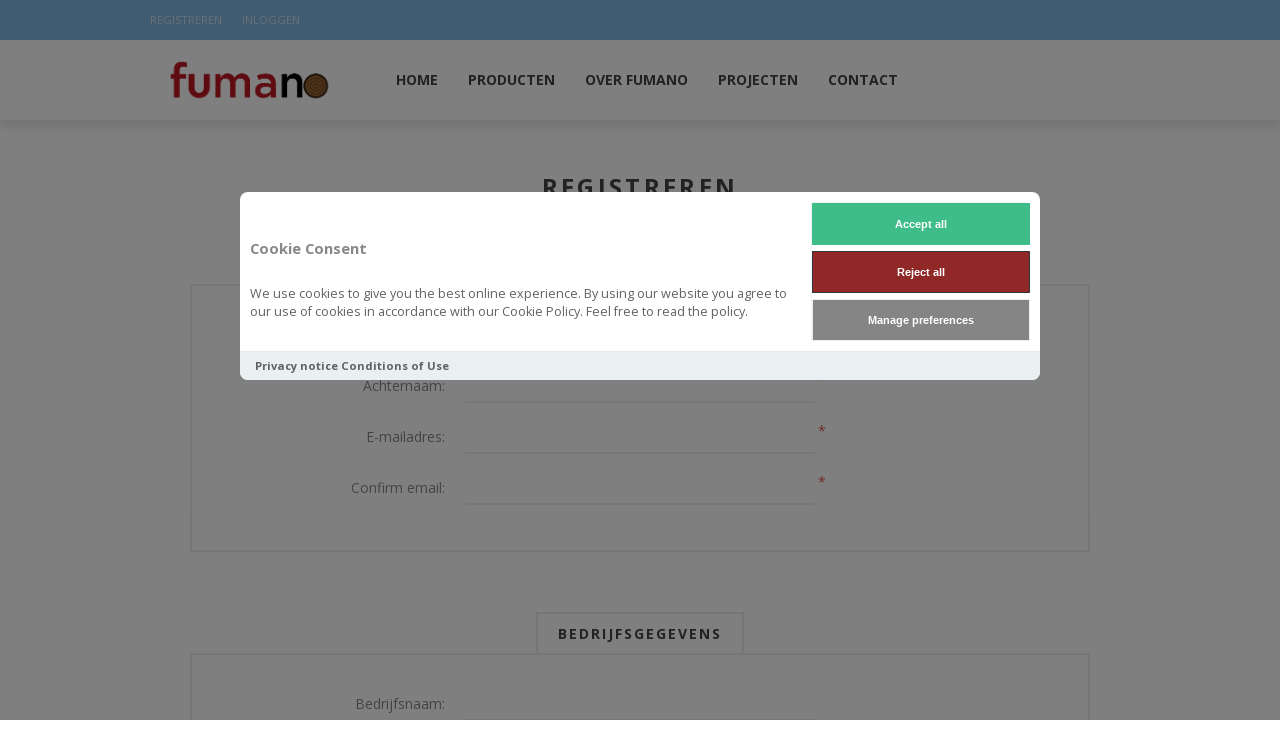

--- FILE ---
content_type: text/html; charset=utf-8
request_url: https://fumano.nl/nl/register?returnUrl=%2Fnl%2F
body_size: 51731
content:
<!DOCTYPE html><html lang=nl class=html-registration-page><head><title>Registreren - Fumano - Brandveiligheid - Impregneren en Coaten</title><meta charset=UTF-8><meta name=description content="Fumano is een jong bedrijf en specialist in het brandvertragend impregneren en branden van hout."><meta name=keywords content=""><meta name=generator content=nopCommerce><meta name=viewport content="width=device-width, initial-scale=1"><link href="https://fonts.googleapis.com/css?family=Open+Sans:400,300,700&amp;display=swap" rel=stylesheet><link rel=alternate href=https://fumano.nl/nl/register hreflang=x-default><style>[data-role="ga4cokkieall"]{background-color:#3ebd88 !important;border-color:#3ebd88 !important;color:#fff !important}[data-role="ga4cokkienecessary"]{background-color:#912828 !important;color:#fff !important}[data-role="ga4cokkieshow"]{background-color:#858585 !important;color:#fff !important}</style><div id=ga4-cc2-main><div id=ga4-cc2-consentmodal class=ga4-cc2-modal style=display:none><div class=ga4-cc2-modal-content role=dialog><div class=ga4-cc2-modal-content-body><div class=ga4-cc2-modal-content-texts><h2 class=ga4-cc2-modal-content-title>Cookie Consent</h2><p class=ga4-cc2-modal-content-desc><p>We use cookies to give you the best online experience. By using our website you agree to our use of cookies in accordance with our Cookie Policy. Feel free to read the policy.</div><div class=ga4-cc2-modal-content-btns><div class=ga4-cc2-modal-content-btn-group><button type=button class=ga4-cc2-modal-content-btn data-role=ga4cokkieall onclick="fns_ga4_setcokkies(&#34;all&#34;)"> <span> Accept all </span> </button> <button type=button class=ga4-cc2-modal-content-btn data-role=ga4cokkienecessary onclick="fns_ga4_setcokkies(&#34;necessary&#34;)"> <span> Reject all </span> </button></div><div class=ga4-cc2-modal-content-btn-group><button type=button class="ga4-cc2-modal-content-btn ga4-cc2-modal-content-btn-secondary" data-role=ga4cokkieshow onclick=fns_ga4_preferences_show()> <span> Manage preferences </span> </button></div></div></div><div class=ga4-cc2-modal-content-footer><div class=ga4-cc2-modal-content-footer-links><p><a href=/privacy-notice>Privacy notice</a> <a href=/conditions-of-use>Conditions of Use</a></div></div></div></div><div id=ga4-cc2-preferences class=ga4-cc2-modal style=display:none><div class=ga4-cc2-modal-preferences role=dialog><div class=ga4-cc2-modal-preferences-header><h2 class=ga4-cc2-modal-preferences-title>Consent Preferences Center</h2><button type=button class=ga4-cc2-modal-preferences-close-btn aria-label="Close modal" onclick=fns_ga4_preferences_show()> <span> <svg viewBox="0 0 24 24" stroke-width=1.5><path d="M 19.5 4.5 L 4.5 19.5 M 4.5 4.501 L 19.5 19.5"></path></svg> </span> </button></div><div class=ga4-cc2-modal-preferences-body><div class=ga4-cc2-modal-preferences-section><div class=ga4-cc2-modal-preferences-section-message-title-wrapper><div class=ga4-cc2-modal-preferences-section-title role=heading aria-level=3>Cookie Usage</div></div><div class=ga4-cc2-modal-preferences-section-desc-wrapper><p class=ga4-cc2-modal-preferences-section-desc><p>We use cookies to give you the best online experience. By using our website you agree to our use of cookies in accordance with our Cookie Policy. Feel free to read the policy.</div></div><div class=ga4-cc2-modal-preferences-section-toggles><div class=ga4-cc2-modal-preferences-section-toggle><div class=ga4-cc2-modal-preferences-section-title-wrapper><button type=button class=ga4-cc2-modal-preferences-section-title aria-expanded=false aria-controls=necessary-desc onclick=fns_ga4_preferences_show_section(this)> Necessary Cookies <span class=ga4-cc2-modal-preferences-badge>Always Enabled</span> </button> <span class=ga4-cc2-modal-preferences-section-arrow> <svg viewBox="0 0 24 24" stroke-width=3.5><path d="M 21.999 6.94 L 11.639 17.18 L 2.001 6.82 "></path></svg> </span> <label class=ga4-cc2-modal-preferences-section-toggle-wrapper> <input type=checkbox class="section__toggle section__toggle__disable" value=necessary disabled checked> <span class="toggle__icon toggle__disable" aria-hidden=true> <span class=toggle__icon-circle> <span class=toggle__icon-off> <svg viewBox="0 0 24 24" stroke-width=3><path d="M 19.5 4.5 L 4.5 19.5 M 4.5 4.501 L 19.5 19.5"></path></svg> </span> <span class=toggle__icon-on> <svg viewBox="0 0 24 24" stroke-width=3><path d="M 3.572 13.406 L 8.281 18.115 L 20.428 5.885"></path></svg> </span> </span> </span> </label></div><div class=ga4-cc2-modal-preferences-section-desc-wrapper aria-hidden=true id=necessary-desc><div class=ga4-cc2-modal-preferences-section-desc><p>Necessary cookies are required to enable the basic features of this site, such as providing secure log-in or adjusting your consent preferences. These cookies do not store any personally identifiable data.<br><br>Feel free to read the policy</div></div></div><div class=ga4-cc2-modal-preferences-section-toggle><div class=ga4-cc2-modal-preferences-section-title-wrapper><button type=button class=ga4-cc2-modal-preferences-section-title aria-expanded=false aria-controls=analytics-desc onclick=fns_ga4_preferences_show_section(this)> Analytics Cookies </button> <span class=ga4-cc2-modal-preferences-section-arrow> <svg viewBox="0 0 24 24" stroke-width=3.5><path d="M 21.999 6.94 L 11.639 17.18 L 2.001 6.82 ">
                                    </path></svg> </span> <label class=ga4-cc2-modal-preferences-section-toggle-wrapper> <input type=checkbox class=section__toggle value=analytics id=fns_ga4_consent_cookie_analytics> <span class=toggle__icon aria-hidden=true> <span class=toggle__icon-circle> <span class=toggle__icon-off> <svg viewBox="0 0 24 24" stroke-width=3><path d="M 19.5 4.5 L 4.5 19.5 M 4.5 4.501 L 19.5 19.5">
                                                </path></svg> </span> <span class=toggle__icon-on> <svg viewBox="0 0 24 24" stroke-width=3><path d="M 3.572 13.406 L 8.281 18.115 L 20.428 5.885">
                                                </path></svg> </span> </span> </span> </label></div><div class=ga4-cc2-modal-preferences-section-desc-wrapper aria-hidden=true id=analytics-desc><div class=ga4-cc2-modal-preferences-section-desc><p>Analytical cookies are used to understand how visitors interact with the website. These cookies help provide information on metrics such as the number of visitors, bounce rate, traffic source, etc.<br><br>Feel free to read the policy</div></div></div><div class=ga4-cc2-modal-preferences-section-toggle><div class=ga4-cc2-modal-preferences-section-title-wrapper><button type=button class=ga4-cc2-modal-preferences-section-title aria-expanded=false aria-controls=marketing-desc onclick=fns_ga4_preferences_show_section(this)> Marketing Cookies </button> <span class=ga4-cc2-modal-preferences-section-arrow> <svg viewBox="0 0 24 24" stroke-width=3.5><path d="M 21.999 6.94 L 11.639 17.18 L 2.001 6.82 "></path></svg> </span> <label class=ga4-cc2-modal-preferences-section-toggle-wrapper> <input type=checkbox class=section__toggle value=marketing id=fns_ga4_consent_cookie_marketing> <span class=toggle__icon aria-hidden=true> <span class=toggle__icon-circle> <span class=toggle__icon-off> <svg viewBox="0 0 24 24" stroke-width=3><path d="M 19.5 4.5 L 4.5 19.5 M 4.5 4.501 L 19.5 19.5"></path></svg> </span> <span class=toggle__icon-on> <svg viewBox="0 0 24 24" stroke-width=3><path d="M 3.572 13.406 L 8.281 18.115 L 20.428 5.885"></path></svg> </span> </span> </span> </label></div><div class=ga4-cc2-modal-preferences-section-desc-wrapper aria-hidden=true id=marketing-desc><div class=ga4-cc2-modal-preferences-section-desc><p>Advertisement cookies are used to provide visitors with customized advertisements based on the pages you visited previously and to analyze the effectiveness of the ad campaigns.<br><br>Feel free to read the policy</div></div></div></div><div class=ga4-cc2-modal-preferences-section><div class=ga4-cc2-modal-preferences-section-message-title-wrapper><div class=ga4-cc2-modal-preferences-section-title role=heading aria-level=3>More information</div></div><div class=ga4-cc2-modal-preferences-section-desc-wrapper><p class=ga4-cc2-modal-preferences-section-desc><p>For any query in relation to my policy on cookies and your choices, please <a class=cc__link href=/contactus>contact us</a>.</div></div></div><div class=ga4-cc2-modal-preferences-footer><div class=ga4-cc2-modal-preferences-btn-group><button type=button class=ga4-cc2-modal-preferences-btn data-role=ga4cokkieall onclick="fns_ga4_setcokkies(&#34;all&#34;)"> <span> Accept all </span> </button> <button type=button class=ga4-cc2-modal-preferences-btn data-role=ga4cokkienecessary onclick="fns_ga4_setcokkies(&#34;reject&#34;)"> <span> Reject all </span> </button></div><div class=ga4-cc2-modal-preferences-btn-group><button type=button class="ga4-cc2-modal-preferences-btn ga4-cc2-modal-preferences-btn-secondary" data-role=ga4cokkiesave onclick="fns_ga4_setcokkies(&#34;save&#34;)"> <span> Save preferences </span> </button></div></div></div></div></div><script>function gtag(){dataLayer.push(arguments)}function fns_ga4_preferences_show(){ga4_preferences_show_window=!ga4_preferences_show_window;document.getElementById("ga4-cc2-preferences").style.display=ga4_preferences_show_window?"flex":"none"}function fns_ga4_preferences_show_section(n){const r=n.closest("div"),t=r.parentElement.closest("div"),i=t.querySelector(".ga4-cc2-modal-preferences-section-desc-wrapper");t.classList.contains("is-expanded")?(t.classList.remove("is-expanded"),i.getAttribute("aria-hidden")==="true"&&i.setAttribute("aria-hidden","false")):(t.classList.add("is-expanded"),i.getAttribute("aria-hidden")==="true"&&i.setAttribute("aria-hidden","false"))}function fns_ga4_setcokkies(n){document.querySelector("body").style.overflow="auto";var r="denied",i="denied",u="denied",t="denied";n=="all"?(i="granted",r="granted",u="granted",t="granted"):n=="necessary"?(i="granted",t="granted"):n=="save"&&(i="granted",t="granted",$("#fns_ga4_consent_cookie_marketing").is(":checked")&&(r="granted",u="granted"),$("#fns_ga4_consent_cookie_analytics").is(":checked")&&(t="granted"));gtag("consent","update",{ad_storage:r,ad_user_data:i,ad_personalization:u,analytics_storage:t});$("#ga4-cc2-main").remove();document.cookie="_fns_ga4_cc2_=true; expires=Fri, 31 Dec 9999 23:59:59 GMT"}window.dataLayer=window.dataLayer||[];gtag("consent","default",{ad_storage:"denied",ad_user_data:"granted",ad_personalization:"denied",analytics_storage:"granted"});var ga4_preferences_show_window=!1;setTimeout(()=>{document.getElementById("ga4-cc2-consentmodal").style.display="block"},500)</script><script async src=/Plugins/FoxNetSoft.GoogleAnalytics4/Scripts/GoogleAnalytics4.js></script><script>window.dataLayer=window.dataLayer||[];var GA4_productImpressions=GA4_productImpressions||[],GA4_productDetails=GA4_productDetails||[],GA4_cartproducts=GA4_cartproducts||[],GA4_wishlistproducts=GA4_wishlistproducts||[]</script><script>(function(n,t,i,r,u){n[r]=n[r]||[];n[r].push({"gtm.start":(new Date).getTime(),event:"gtm.js"});var e=t.getElementsByTagName(i)[0],f=t.createElement(i),o=r!="dataLayer"?"&l="+r:"";f.async=!0;f.src="https://www.googletagmanager.com/gtm.js?id="+u+o;e.parentNode.insertBefore(f,e)})(window,document,"script","dataLayer","")</script><script async src="https://www.googletagmanager.com/gtag/js?id=AW-10936760983"></script><script>function gtag(){dataLayer.push(arguments)}window.dataLayer=window.dataLayer||[];gtag("js",new Date);gtag("config","AW-10936760983")</script><script async src="https://www.googletagmanager.com/gtag/js?id=GT-MJWKKQX"></script><script>function gtag(){dataLayer.push(arguments)}window.dataLayer=window.dataLayer||[];gtag("js",new Date);gtag("config","GT-MJWKKQX")</script><script>var _gaq=_gaq||[];_gaq.push(["_setAccount","G-MDDBWLENQ5"]);_gaq.push(["_trackPageview"]),function(){var n=document.createElement("script"),t;n.type="text/javascript";n.async=!0;n.src=("https:"==document.location.protocol?"https://ssl":"http://www")+".google-analytics.com/ga.js";t=document.getElementsByTagName("script")[0];t.parentNode.insertBefore(n,t)}()</script><link href=/Themes/Brooklyn/Content/CSS/vyna-topic.css rel=stylesheet><link href=/Themes/Brooklyn/Content/css/styles.css rel=stylesheet><link href=/Themes/Brooklyn/Content/css/tables.css rel=stylesheet><link href=/Themes/Brooklyn/Content/css/mobile-only.css rel=stylesheet><link href=/Themes/Brooklyn/Content/css/480.css rel=stylesheet><link href=/Themes/Brooklyn/Content/css/768.css rel=stylesheet><link href=/Themes/Brooklyn/Content/css/980.css rel=stylesheet><link href=/Themes/Brooklyn/Content/css/1280.css rel=stylesheet><link href=/Plugins/SevenSpikes.Core/Styles/simplebar.css rel=stylesheet><link href=/Plugins/SevenSpikes.Core/Styles/perfect-scrollbar.min.css rel=stylesheet><link href=/Plugins/FoxNetSoft.GoogleAnalytics4/Styles/styles.css rel=stylesheet><link href=/Plugins/SevenSpikes.Nop.Plugins.MegaMenu/Themes/Brooklyn/Content/MegaMenu.css rel=stylesheet><link href=/Plugins/SevenSpikes.Nop.Plugins.AjaxCart/Themes/Brooklyn/Content/ajaxCart.css rel=stylesheet><link href=/Plugins/SevenSpikes.Nop.Plugins.ProductRibbons/Styles/Ribbons.common.css rel=stylesheet><link href=/Plugins/SevenSpikes.Nop.Plugins.ProductRibbons/Themes/Brooklyn/Content/Ribbons.css rel=stylesheet><link href="/Themes/Brooklyn/Content/css/theme.custom-9.css?v=46" rel=stylesheet><link rel="shortcut icon" href=\icons\icons_9\favicon-9.ico><body class="notAndroid23 customer-pages-body"><style>[data-role="ga4cokkieall"]{background-color:#3ebd88 !important;border-color:#3ebd88 !important;color:#fff !important}[data-role="ga4cokkienecessary"]{background-color:#912828 !important;color:#fff !important}[data-role="ga4cokkieshow"]{background-color:#858585 !important;color:#fff !important}</style><div id=ga4-cc2-main><div id=ga4-cc2-consentmodal class=ga4-cc2-modal style=display:none><div class=ga4-cc2-modal-content role=dialog><div class=ga4-cc2-modal-content-body><div class=ga4-cc2-modal-content-texts><h2 class=ga4-cc2-modal-content-title>Cookie Consent</h2><p class=ga4-cc2-modal-content-desc><p>We use cookies to give you the best online experience. By using our website you agree to our use of cookies in accordance with our Cookie Policy. Feel free to read the policy.</div><div class=ga4-cc2-modal-content-btns><div class=ga4-cc2-modal-content-btn-group><button type=button class=ga4-cc2-modal-content-btn data-role=ga4cokkieall onclick="fns_ga4_setcokkies(&#34;all&#34;)"> <span> Accept all </span> </button> <button type=button class=ga4-cc2-modal-content-btn data-role=ga4cokkienecessary onclick="fns_ga4_setcokkies(&#34;necessary&#34;)"> <span> Reject all </span> </button></div><div class=ga4-cc2-modal-content-btn-group><button type=button class="ga4-cc2-modal-content-btn ga4-cc2-modal-content-btn-secondary" data-role=ga4cokkieshow onclick=fns_ga4_preferences_show()> <span> Manage preferences </span> </button></div></div></div><div class=ga4-cc2-modal-content-footer><div class=ga4-cc2-modal-content-footer-links><p><a href=/privacy-notice>Privacy notice</a> <a href=/conditions-of-use>Conditions of Use</a></div></div></div></div><div id=ga4-cc2-preferences class=ga4-cc2-modal style=display:none><div class=ga4-cc2-modal-preferences role=dialog><div class=ga4-cc2-modal-preferences-header><h2 class=ga4-cc2-modal-preferences-title>Consent Preferences Center</h2><button type=button class=ga4-cc2-modal-preferences-close-btn aria-label="Close modal" onclick=fns_ga4_preferences_show()> <span> <svg viewBox="0 0 24 24" stroke-width=1.5><path d="M 19.5 4.5 L 4.5 19.5 M 4.5 4.501 L 19.5 19.5"></path></svg> </span> </button></div><div class=ga4-cc2-modal-preferences-body><div class=ga4-cc2-modal-preferences-section><div class=ga4-cc2-modal-preferences-section-message-title-wrapper><div class=ga4-cc2-modal-preferences-section-title role=heading aria-level=3>Cookie Usage</div></div><div class=ga4-cc2-modal-preferences-section-desc-wrapper><p class=ga4-cc2-modal-preferences-section-desc><p>We use cookies to give you the best online experience. By using our website you agree to our use of cookies in accordance with our Cookie Policy. Feel free to read the policy.</div></div><div class=ga4-cc2-modal-preferences-section-toggles><div class=ga4-cc2-modal-preferences-section-toggle><div class=ga4-cc2-modal-preferences-section-title-wrapper><button type=button class=ga4-cc2-modal-preferences-section-title aria-expanded=false aria-controls=necessary-desc onclick=fns_ga4_preferences_show_section(this)> Necessary Cookies <span class=ga4-cc2-modal-preferences-badge>Always Enabled</span> </button> <span class=ga4-cc2-modal-preferences-section-arrow> <svg viewBox="0 0 24 24" stroke-width=3.5><path d="M 21.999 6.94 L 11.639 17.18 L 2.001 6.82 "></path></svg> </span> <label class=ga4-cc2-modal-preferences-section-toggle-wrapper> <input type=checkbox class="section__toggle section__toggle__disable" value=necessary disabled checked> <span class="toggle__icon toggle__disable" aria-hidden=true> <span class=toggle__icon-circle> <span class=toggle__icon-off> <svg viewBox="0 0 24 24" stroke-width=3><path d="M 19.5 4.5 L 4.5 19.5 M 4.5 4.501 L 19.5 19.5"></path></svg> </span> <span class=toggle__icon-on> <svg viewBox="0 0 24 24" stroke-width=3><path d="M 3.572 13.406 L 8.281 18.115 L 20.428 5.885"></path></svg> </span> </span> </span> </label></div><div class=ga4-cc2-modal-preferences-section-desc-wrapper aria-hidden=true id=necessary-desc><div class=ga4-cc2-modal-preferences-section-desc><p>Necessary cookies are required to enable the basic features of this site, such as providing secure log-in or adjusting your consent preferences. These cookies do not store any personally identifiable data.<br><br>Feel free to read the policy</div></div></div><div class=ga4-cc2-modal-preferences-section-toggle><div class=ga4-cc2-modal-preferences-section-title-wrapper><button type=button class=ga4-cc2-modal-preferences-section-title aria-expanded=false aria-controls=analytics-desc onclick=fns_ga4_preferences_show_section(this)> Analytics Cookies </button> <span class=ga4-cc2-modal-preferences-section-arrow> <svg viewBox="0 0 24 24" stroke-width=3.5><path d="M 21.999 6.94 L 11.639 17.18 L 2.001 6.82 ">
                                    </path></svg> </span> <label class=ga4-cc2-modal-preferences-section-toggle-wrapper> <input type=checkbox class=section__toggle value=analytics id=fns_ga4_consent_cookie_analytics> <span class=toggle__icon aria-hidden=true> <span class=toggle__icon-circle> <span class=toggle__icon-off> <svg viewBox="0 0 24 24" stroke-width=3><path d="M 19.5 4.5 L 4.5 19.5 M 4.5 4.501 L 19.5 19.5">
                                                </path></svg> </span> <span class=toggle__icon-on> <svg viewBox="0 0 24 24" stroke-width=3><path d="M 3.572 13.406 L 8.281 18.115 L 20.428 5.885">
                                                </path></svg> </span> </span> </span> </label></div><div class=ga4-cc2-modal-preferences-section-desc-wrapper aria-hidden=true id=analytics-desc><div class=ga4-cc2-modal-preferences-section-desc><p>Analytical cookies are used to understand how visitors interact with the website. These cookies help provide information on metrics such as the number of visitors, bounce rate, traffic source, etc.<br><br>Feel free to read the policy</div></div></div><div class=ga4-cc2-modal-preferences-section-toggle><div class=ga4-cc2-modal-preferences-section-title-wrapper><button type=button class=ga4-cc2-modal-preferences-section-title aria-expanded=false aria-controls=marketing-desc onclick=fns_ga4_preferences_show_section(this)> Marketing Cookies </button> <span class=ga4-cc2-modal-preferences-section-arrow> <svg viewBox="0 0 24 24" stroke-width=3.5><path d="M 21.999 6.94 L 11.639 17.18 L 2.001 6.82 "></path></svg> </span> <label class=ga4-cc2-modal-preferences-section-toggle-wrapper> <input type=checkbox class=section__toggle value=marketing id=fns_ga4_consent_cookie_marketing> <span class=toggle__icon aria-hidden=true> <span class=toggle__icon-circle> <span class=toggle__icon-off> <svg viewBox="0 0 24 24" stroke-width=3><path d="M 19.5 4.5 L 4.5 19.5 M 4.5 4.501 L 19.5 19.5"></path></svg> </span> <span class=toggle__icon-on> <svg viewBox="0 0 24 24" stroke-width=3><path d="M 3.572 13.406 L 8.281 18.115 L 20.428 5.885"></path></svg> </span> </span> </span> </label></div><div class=ga4-cc2-modal-preferences-section-desc-wrapper aria-hidden=true id=marketing-desc><div class=ga4-cc2-modal-preferences-section-desc><p>Advertisement cookies are used to provide visitors with customized advertisements based on the pages you visited previously and to analyze the effectiveness of the ad campaigns.<br><br>Feel free to read the policy</div></div></div></div><div class=ga4-cc2-modal-preferences-section><div class=ga4-cc2-modal-preferences-section-message-title-wrapper><div class=ga4-cc2-modal-preferences-section-title role=heading aria-level=3>More information</div></div><div class=ga4-cc2-modal-preferences-section-desc-wrapper><p class=ga4-cc2-modal-preferences-section-desc><p>For any query in relation to my policy on cookies and your choices, please <a class=cc__link href=/contactus>contact us</a>.</div></div></div><div class=ga4-cc2-modal-preferences-footer><div class=ga4-cc2-modal-preferences-btn-group><button type=button class=ga4-cc2-modal-preferences-btn data-role=ga4cokkieall onclick="fns_ga4_setcokkies(&#34;all&#34;)"> <span> Accept all </span> </button> <button type=button class=ga4-cc2-modal-preferences-btn data-role=ga4cokkienecessary onclick="fns_ga4_setcokkies(&#34;reject&#34;)"> <span> Reject all </span> </button></div><div class=ga4-cc2-modal-preferences-btn-group><button type=button class="ga4-cc2-modal-preferences-btn ga4-cc2-modal-preferences-btn-secondary" data-role=ga4cokkiesave onclick="fns_ga4_setcokkies(&#34;save&#34;)"> <span> Save preferences </span> </button></div></div></div></div></div><script>function gtag(){dataLayer.push(arguments)}function fns_ga4_preferences_show(){ga4_preferences_show_window=!ga4_preferences_show_window;document.getElementById("ga4-cc2-preferences").style.display=ga4_preferences_show_window?"flex":"none"}function fns_ga4_preferences_show_section(n){const r=n.closest("div"),t=r.parentElement.closest("div"),i=t.querySelector(".ga4-cc2-modal-preferences-section-desc-wrapper");t.classList.contains("is-expanded")?(t.classList.remove("is-expanded"),i.getAttribute("aria-hidden")==="true"&&i.setAttribute("aria-hidden","false")):(t.classList.add("is-expanded"),i.getAttribute("aria-hidden")==="true"&&i.setAttribute("aria-hidden","false"))}function fns_ga4_setcokkies(n){document.querySelector("body").style.overflow="auto";var r="denied",i="denied",u="denied",t="denied";n=="all"?(i="granted",r="granted",u="granted",t="granted"):n=="necessary"?(i="granted",t="granted"):n=="save"&&(i="granted",t="granted",$("#fns_ga4_consent_cookie_marketing").is(":checked")&&(r="granted",u="granted"),$("#fns_ga4_consent_cookie_analytics").is(":checked")&&(t="granted"));gtag("consent","update",{ad_storage:r,ad_user_data:i,ad_personalization:u,analytics_storage:t});$("#ga4-cc2-main").remove();document.cookie="_fns_ga4_cc2_=true; expires=Fri, 31 Dec 9999 23:59:59 GMT"}window.dataLayer=window.dataLayer||[];gtag("consent","default",{ad_storage:"denied",ad_user_data:"granted",ad_personalization:"denied",analytics_storage:"granted"});var ga4_preferences_show_window=!1;setTimeout(()=>{document.getElementById("ga4-cc2-consentmodal").style.display="block"},500)</script><noscript><iframe src="https://www.googletagmanager.com/ns.html?id=" height=0 width=0 style=display:none;visibility:hidden></iframe></noscript><div class=ajax-loading-block-window style=display:none></div><div id=dialog-notifications-success title=Melding style=display:none></div><div id=dialog-notifications-error title=Fout style=display:none></div><div id=dialog-notifications-warning title=Waarschuwing style=display:none></div><div id=bar-notification class=bar-notification-container data-close=Sluiten></div><!--[if lte IE 7]><div style=clear:both;height:59px;text-align:center;position:relative><a href=http://www.microsoft.com/windows/internet-explorer/default.aspx target=_blank> <img src=/Themes/Brooklyn/Content/img/ie_warning.jpg height=42 width=820 alt="You are using an outdated browser. For a faster, safer browsing experience, upgrade for free today."> </a></div><![endif]--><div class="master-wrapper-page items-per-row-three"><div class="header header-1"><div class=header-upper><div class=header-options-wrapper><div class=header-options><div class=header-links-wrapper><div class=header-links><ul><li><a href="/nl/register?returnUrl=%2Fnl%2F" class=ico-register>Registreren</a><li><a href="/nl/login?returnUrl=%2Fnl%2F" class=ico-login>Inloggen</a></ul></div></div><div class=header-selectors-wrapper></div></div><div class="search-box store-search-box"><form method=get id=small-search-box-form action=/nl/search><input type=text class=search-box-text id=small-searchterms autocomplete=off name=q placeholder="Zoek in winkel" aria-label="Search store"> <input type=submit class="button-1 search-box-button" value=Zoek></form></div></div></div><div class=header-lower><div class=header-actions-wrapper><div class=header-logo><a href=/nl class=logo> <img alt=Fumano title=Fumano src=https://fumano.nl/images/thumbs/0000595.png> </a></div><div id=headerMenuParent><div class="header-menu pictures-per-row-four"><div class=close-menu><span>Sluiten</span></div><ul class=mega-menu data-isrtlenabled=false data-enableclickfordropdown=false><li><a href=/nl title=Home><span> Home</span></a><li><a href=/fumano-producten-en-diensten title=Producten><span> Producten</span></a><li><a href=/nl/over-fumano title="Over fumano"><span> Over fumano</span></a><li><a href=/nl/projecten title=Projecten><span> Projecten</span></a><li><a href=/nl/contactus title=Contact><span> Contact</span></a></ul><div class=menu-title><span>Menu</span></div><ul class=mega-menu-responsive><li><a href=/nl title=Home><span> Home</span></a><li><a href=/fumano-producten-en-diensten title=Producten><span> Producten</span></a><li><a href=/nl/over-fumano title="Over fumano"><span> Over fumano</span></a><li><a href=/nl/projecten title=Projecten><span> Projecten</span></a><li><a href=/nl/contactus title=Contact><span> Contact</span></a></ul></div></div><div class=header-actions><a alt=Verlanglijst href=/nl/wishlist class=ico-wishlist> <span class=wishlist-qty></span> </a> <a alt=Winkelwagen href=/nl/cart class=ico-cart> <span class=cart-qty>0</span> </a><div id=flyout-cart class="flyout-cart simplebar"><div class=mini-shopping-cart><div class=count>U heeft geen artikelen in uw winkelwagen.</div></div></div></div></div></div></div><div class=overlayOffCanvas></div><div class=responsive-nav-wrapper-parent><div class=responsive-nav-wrapper><div class=menu-title><span>Menu</span></div><div class=search-wrap><span>Zoek</span></div><div class=wishlist-opener><a alt=Verlanglijst href=/nl/wishlist title=Verlanglijst>Verlanglijst</a></div><div class=shopping-cart-link><a alt=Winkelwagen href=/nl/cart> <small class=cart-qty>0</small> </a></div><div class=filters-button><span>Filters</span></div><div class=personal-button id=header-links-opener><span>Persoonlijk menu</span></div></div></div><div class=master-wrapper-content><div class=ajaxCartInfo data-getajaxcartbuttonurl=/NopAjaxCart/GetAjaxCartButtonsAjax data-productpageaddtocartbuttonselector=input.add-to-cart-button data-productboxaddtocartbuttonselector=input.product-box-add-to-cart-button data-productboxproductitemelementselector=.product-item data-usenopnotification=False data-nopnotificationcartresource="Het product is toegevoegd aan uw &lt;a href=&#34;/nl/cart&#34;>winkelwagen&lt;/a>" data-nopnotificationwishlistresource="Het product is toegevoegd aan uw &lt;a href=&#34;/nl/wishlist&#34;>verlanglijst&lt;/a>" data-enableonproductpage=True data-enableoncatalogpages=True data-minishoppingcartquatityformattingresource={0} data-miniwishlistquatityformattingresource=({0}) data-addtowishlistbuttonselector=input.add-to-wishlist-button></div><input id=addProductVariantToCartUrl name=addProductVariantToCartUrl type=hidden value=/nl/AddProductFromProductDetailsPageToCartAjax> <input id=addProductToCartUrl name=addProductToCartUrl type=hidden value=/nl/AddProductToCartAjax> <input id=miniShoppingCartUrl name=miniShoppingCartUrl type=hidden value=/nl/MiniShoppingCart> <input id=flyoutShoppingCartUrl name=flyoutShoppingCartUrl type=hidden value=/nl/NopAjaxCartFlyoutShoppingCart> <input id=checkProductAttributesUrl name=checkProductAttributesUrl type=hidden value=/nl/CheckIfProductOrItsAssociatedProductsHasAttributes> <input id=getMiniProductDetailsViewUrl name=getMiniProductDetailsViewUrl type=hidden value=/nl/GetMiniProductDetailsView> <input id=flyoutShoppingCartPanelSelector name=flyoutShoppingCartPanelSelector type=hidden value=#flyout-cart> <input id=shoppingCartMenuLinkSelector name=shoppingCartMenuLinkSelector type=hidden value=span.cart-qty> <input id=wishlistMenuLinkSelector name=wishlistMenuLinkSelector type=hidden value=span.wishlist-qty><div id=product-ribbon-info data-productid=0 data-productboxselector=".product-item, .item-holder" data-productboxpicturecontainerselector=".picture, .item-picture" data-productpagepicturesparentcontainerselector=.product-essential data-productpagebugpicturecontainerselector=.picture data-retrieveproductribbonsurl=/nl/RetrieveProductRibbons></div><div class=master-column-wrapper><div class=center-1><div class="page registration-page"><div class=page-title><h1>Registreren</h1></div><div class=page-body><form method=post autocomplete=off action="/nl/register?returnurl=%2Fnl%2F"><div class=fieldset><div class=title><strong>Uw persoonlijke gegevens</strong></div><div class=form-fields><div class=inputs><label for=FirstName>Voornaam:</label> <input type=text data-val=true data-val-required="Voornaam is vereist." id=FirstName name=FirstName> <span class=required>*</span> <span class=field-validation-valid data-valmsg-for=FirstName data-valmsg-replace=true></span></div><div class=inputs><label for=LastName>Achternaam:</label> <input type=text data-val=true data-val-required="Achternaam is vereist." id=LastName name=LastName> <span class=required>*</span> <span class=field-validation-valid data-valmsg-for=LastName data-valmsg-replace=true></span></div><div class=inputs><label for=Email>E-mailadres:</label> <input type=email data-val=true data-val-email="Verkeerd e-mailadres" data-val-required="E-mailadres is vereist." id=Email name=Email> <span class=required>*</span> <span class=field-validation-valid data-valmsg-for=Email data-valmsg-replace=true></span></div><div class=inputs><label for=ConfirmEmail>Confirm email:</label> <input type=email data-val=true data-val-email="Verkeerd e-mailadres" data-val-equalto="The email and confirmation email do not match." data-val-equalto-other=*.Email data-val-required="Gelieve email in te vullen" id=ConfirmEmail name=ConfirmEmail> <span class=required>*</span> <span class=field-validation-valid data-valmsg-for=ConfirmEmail data-valmsg-replace=true></span></div></div></div><div class=fieldset><div class=title><strong>Bedrijfsgegevens</strong></div><div class=form-fields><div class=inputs><label for=Company>Bedrijfsnaam:</label> <input type=text id=Company name=Company> <span class=field-validation-valid data-valmsg-for=Company data-valmsg-replace=true></span></div><div class=inputs><label for=VatNumber>BTW nummer:</label> <input type=text id=VatNumber name=VatNumber> <span class=vat-note><em>Geef BTW-nr met landscode (BE1111 11 111)</em></span></div></div></div><div class=fieldset><div class=title><strong>Uw adres</strong></div><div class=form-fields><div class=inputs><label for=CountryId>Land:</label> <select data-trigger=country-select data-url=/nl/country/getstatesbycountryid data-stateprovince=#StateProvinceId data-loading=#states-loading-progress data-val=true data-val-required="The Land field is required." id=CountryId name=CountryId><option selected value=0>Selecteer land<option value=12>Belgium<option value=7>Austria<option value=18>Bulgaria<option value=26>Cyprus<option value=27>Czech Republic<option value=28>Denmark<option value=121>Estonia<option value=32>Finland<option value=33>France<option value=35>Germany<option value=37>Greece<option value=40>Hungary<option value=43>Ireland<option value=45>Italy<option value=150>Latvia<option value=156>Lithuania<option value=157>Luxembourg<option value=164>Malta<option value=54>Netherlands<option value=61>Poland<option value=62>Portugal<option value=65>Romania<option value=69>Slovakia (Slovak Republic)<option value=70>Slovenia<option value=72>Spain<option value=73>Sweden<option value=80>United Kingdom</select> <span class=required>*</span> <span class=field-validation-valid data-valmsg-for=CountryId data-valmsg-replace=true></span></div><div class=inputs><label for=StateProvinceId>Staat / provincie:</label> <select data-val=true data-val-required="The Staat / provincie field is required." id=StateProvinceId name=StateProvinceId><option selected value=0>Select provincie</select> <span class=required>*</span> <span id=states-loading-progress style=display:none class=please-wait>Wacht</span> <span class=field-validation-valid data-valmsg-for=StateProvinceId data-valmsg-replace=true></span></div></div></div><div class=fieldset><div class=title><strong>Uw contact informatie</strong></div><div class=form-fields><div class=inputs><label for=Phone>Telefoon:</label> <input type=tel data-val=true data-val-required="Telefoon is vereist" id=Phone name=Phone> <span class=required>*</span> <span class=field-validation-valid data-valmsg-for=Phone data-valmsg-replace=true></span></div></div></div><div class=fieldset><div class=title><strong>Opties</strong></div><div class=form-fields><div class=inputs><label for=Newsletter>Nieuwsbrief:</label> <input type=checkbox data-val=true data-val-required="The Nieuwsbrief field is required." id=Newsletter name=Newsletter value=true> <span class=field-validation-valid data-valmsg-for=Newsletter data-valmsg-replace=true></span></div><div class="inputs custom-attributes"><label>Lorem Ipsum:</label> <select name=customer_attribute_2 id=customer_attribute_2><option value=0>---</select></div></div></div><div class=fieldset><div class=title><strong>Uw wachtwoord</strong></div><div class=form-fields><div class=inputs><label for=Password>Wachtwoord:</label> <input type=password data-val=true data-val-regex="&lt;p>Password must meet the following rules: &lt;/p>&lt;ul>&lt;li>must have at least 6 characters&lt;/li>&lt;/ul>" data-val-regex-pattern=^.{6,}$ data-val-required="Password is required." id=Password name=Password> <span class=required>*</span> <span class=field-validation-valid data-valmsg-for=Password data-valmsg-replace=true></span></div><div class=inputs><label for=ConfirmPassword>Bevestig wachtwoord:</label> <input type=password data-val=true data-val-equalto="Beide wachtwoorden zijn niet identiek." data-val-equalto-other=*.Password data-val-required="Wachtwoord is vereist." id=ConfirmPassword name=ConfirmPassword> <span class=required>*</span> <span class=field-validation-valid data-valmsg-for=ConfirmPassword data-valmsg-replace=true></span></div><div class=captcha-box><script>var onloadCallbackcaptcha_1613075340=function(){grecaptcha.render("captcha_1613075340",{sitekey:"6Lc1xrQUAAAAAI71ZozMwqpB3n_fBxn5KUBKN_jl",theme:"light"})}</script><div id=captcha_1613075340></div><script async defer src="https://www.google.com/recaptcha/api.js?onload=onloadCallbackcaptcha_1613075340&amp;render=explicit&amp;hl=nl"></script></div><div style=display:none><input id=hpinput name=hpinput type=text></div></div></div><div class=fieldset><div class=title><strong>User agreement</strong></div><div class=form-fields><div class="inputs accept-consent"><input id=accept-consent type=checkbox name=accept-consent> <label for=accept-consent>Ik accepteer de privacy voorwaarden</label> <span class=read id=read-privacyinfo>(lees)</span></div></div></div><div class=buttons><input type=submit id=register-button class="button-1 register-next-step-button" value=Registreer name=register-button></div><input name=__RequestVerificationToken type=hidden value=CfDJ8A8VlgxJz-ZGv9d3HSjnCi6Orzks4vLEF0SV8V3X9I6PD4spID1Xu5LikwIjjr6CGeycdsiYa2gilrW0N5pdLgkGq-jgLkF0TUAB5D66OMBk8ytwfP-eL6fG9-8TzuzqPL5Iv6XWNsZhwDeZLay8W50><input name=Newsletter type=hidden value=false></form><div class=external-authentication></div></div></div></div></div></div><div class="footer footer-2"><div class=footer-middle><div class="footer-block footer-topic"><div class=title><strong>Informatie</strong></div><div>Fumano is een jong bedrijf en specialist in het brandvertragend impregneren van hout. De combinatie van kennis, ervaring, hoogwaardige producten en betrouwbare partners is hiervoor de basis.</div></div><div class="footer-block footer-links"><div class=title><strong>Mijn account</strong></div><ul class=list><li><a href=/nl/wishlist class=ico-wishlist>Verlanglijst</a></ul></div><div class="footer-block footer-links"><div class=title><strong>Klantenservice</strong></div><ul class=list><li><a href=/nl/contactus>Contact</a><li><a href=/nl/over-fumano>Over fumano</a><li><a href=/nl/algemene-leverings-en-betalingsvoorwaarden>Leverings- en betalingsvoorwaarden</a><li><a href=/nl/contact-ons></a></ul></div><div class="footer-block newsletter-block"><div class=title><strong>Volg ons</strong></div><div class=newsletter><div class=title><strong>Schrijf je hier in voor onze nieuwsbrief</strong></div><div class=newsletter-subscribe id=newsletter-subscribe-block><div class=newsletter-email><input id=newsletter-email class=newsletter-subscribe-text placeholder="Vul hier uw email in" aria-label="Schrijf je in voor onze nieuwsbrief" type=email name=NewsletterEmail> <input type=button value=Inschrijven id=newsletter-subscribe-button class="button-1 newsletter-subscribe-button"></div><div class=newsletter-validation><span id=subscribe-loading-progress style=display:none class=please-wait>Wacht</span> <span class=field-validation-valid data-valmsg-for=NewsletterEmail data-valmsg-replace=true></span></div></div><div class=newsletter-result id=newsletter-result-block></div></div><ul class=social-sharing></ul></div></div><div class=footer-lower><div class=footer-lower-center><div class=footer-powered-by>Powered by <a href="https://www.nopcommerce.com/">nopCommerce</a></div><div class=footer-disclaimer>Copyright ; 2026 Fumano. Alle rechten voorbehouden.</div><div class=footer-tax-shipping>Alle prijzen zijn exclusief BTW. Uitgezonderd <a href="">verzenden</a></div><div class=footer-store-theme></div></div></div></div></div><style>[data-role="ga4cokkieall"]{background-color:#3ebd88 !important;border-color:#3ebd88 !important;color:#fff !important}[data-role="ga4cokkienecessary"]{background-color:#912828 !important;color:#fff !important}[data-role="ga4cokkieshow"]{background-color:#858585 !important;color:#fff !important}</style><div id=ga4-cc2-main><div id=ga4-cc2-consentmodal class=ga4-cc2-modal style=display:none><div class=ga4-cc2-modal-content role=dialog><div class=ga4-cc2-modal-content-body><div class=ga4-cc2-modal-content-texts><h2 class=ga4-cc2-modal-content-title>Cookie Consent</h2><p class=ga4-cc2-modal-content-desc><p>We use cookies to give you the best online experience. By using our website you agree to our use of cookies in accordance with our Cookie Policy. Feel free to read the policy.</div><div class=ga4-cc2-modal-content-btns><div class=ga4-cc2-modal-content-btn-group><button type=button class=ga4-cc2-modal-content-btn data-role=ga4cokkieall onclick="fns_ga4_setcokkies(&#34;all&#34;)"> <span> Accept all </span> </button> <button type=button class=ga4-cc2-modal-content-btn data-role=ga4cokkienecessary onclick="fns_ga4_setcokkies(&#34;necessary&#34;)"> <span> Reject all </span> </button></div><div class=ga4-cc2-modal-content-btn-group><button type=button class="ga4-cc2-modal-content-btn ga4-cc2-modal-content-btn-secondary" data-role=ga4cokkieshow onclick=fns_ga4_preferences_show()> <span> Manage preferences </span> </button></div></div></div><div class=ga4-cc2-modal-content-footer><div class=ga4-cc2-modal-content-footer-links><p><a href=/privacy-notice>Privacy notice</a> <a href=/conditions-of-use>Conditions of Use</a></div></div></div></div><div id=ga4-cc2-preferences class=ga4-cc2-modal style=display:none><div class=ga4-cc2-modal-preferences role=dialog><div class=ga4-cc2-modal-preferences-header><h2 class=ga4-cc2-modal-preferences-title>Consent Preferences Center</h2><button type=button class=ga4-cc2-modal-preferences-close-btn aria-label="Close modal" onclick=fns_ga4_preferences_show()> <span> <svg viewBox="0 0 24 24" stroke-width=1.5><path d="M 19.5 4.5 L 4.5 19.5 M 4.5 4.501 L 19.5 19.5"></path></svg> </span> </button></div><div class=ga4-cc2-modal-preferences-body><div class=ga4-cc2-modal-preferences-section><div class=ga4-cc2-modal-preferences-section-message-title-wrapper><div class=ga4-cc2-modal-preferences-section-title role=heading aria-level=3>Cookie Usage</div></div><div class=ga4-cc2-modal-preferences-section-desc-wrapper><p class=ga4-cc2-modal-preferences-section-desc><p>We use cookies to give you the best online experience. By using our website you agree to our use of cookies in accordance with our Cookie Policy. Feel free to read the policy.</div></div><div class=ga4-cc2-modal-preferences-section-toggles><div class=ga4-cc2-modal-preferences-section-toggle><div class=ga4-cc2-modal-preferences-section-title-wrapper><button type=button class=ga4-cc2-modal-preferences-section-title aria-expanded=false aria-controls=necessary-desc onclick=fns_ga4_preferences_show_section(this)> Necessary Cookies <span class=ga4-cc2-modal-preferences-badge>Always Enabled</span> </button> <span class=ga4-cc2-modal-preferences-section-arrow> <svg viewBox="0 0 24 24" stroke-width=3.5><path d="M 21.999 6.94 L 11.639 17.18 L 2.001 6.82 "></path></svg> </span> <label class=ga4-cc2-modal-preferences-section-toggle-wrapper> <input type=checkbox class="section__toggle section__toggle__disable" value=necessary disabled checked> <span class="toggle__icon toggle__disable" aria-hidden=true> <span class=toggle__icon-circle> <span class=toggle__icon-off> <svg viewBox="0 0 24 24" stroke-width=3><path d="M 19.5 4.5 L 4.5 19.5 M 4.5 4.501 L 19.5 19.5"></path></svg> </span> <span class=toggle__icon-on> <svg viewBox="0 0 24 24" stroke-width=3><path d="M 3.572 13.406 L 8.281 18.115 L 20.428 5.885"></path></svg> </span> </span> </span> </label></div><div class=ga4-cc2-modal-preferences-section-desc-wrapper aria-hidden=true id=necessary-desc><div class=ga4-cc2-modal-preferences-section-desc><p>Necessary cookies are required to enable the basic features of this site, such as providing secure log-in or adjusting your consent preferences. These cookies do not store any personally identifiable data.<br><br>Feel free to read the policy</div></div></div><div class=ga4-cc2-modal-preferences-section-toggle><div class=ga4-cc2-modal-preferences-section-title-wrapper><button type=button class=ga4-cc2-modal-preferences-section-title aria-expanded=false aria-controls=analytics-desc onclick=fns_ga4_preferences_show_section(this)> Analytics Cookies </button> <span class=ga4-cc2-modal-preferences-section-arrow> <svg viewBox="0 0 24 24" stroke-width=3.5><path d="M 21.999 6.94 L 11.639 17.18 L 2.001 6.82 ">
                                    </path></svg> </span> <label class=ga4-cc2-modal-preferences-section-toggle-wrapper> <input type=checkbox class=section__toggle value=analytics id=fns_ga4_consent_cookie_analytics> <span class=toggle__icon aria-hidden=true> <span class=toggle__icon-circle> <span class=toggle__icon-off> <svg viewBox="0 0 24 24" stroke-width=3><path d="M 19.5 4.5 L 4.5 19.5 M 4.5 4.501 L 19.5 19.5">
                                                </path></svg> </span> <span class=toggle__icon-on> <svg viewBox="0 0 24 24" stroke-width=3><path d="M 3.572 13.406 L 8.281 18.115 L 20.428 5.885">
                                                </path></svg> </span> </span> </span> </label></div><div class=ga4-cc2-modal-preferences-section-desc-wrapper aria-hidden=true id=analytics-desc><div class=ga4-cc2-modal-preferences-section-desc><p>Analytical cookies are used to understand how visitors interact with the website. These cookies help provide information on metrics such as the number of visitors, bounce rate, traffic source, etc.<br><br>Feel free to read the policy</div></div></div><div class=ga4-cc2-modal-preferences-section-toggle><div class=ga4-cc2-modal-preferences-section-title-wrapper><button type=button class=ga4-cc2-modal-preferences-section-title aria-expanded=false aria-controls=marketing-desc onclick=fns_ga4_preferences_show_section(this)> Marketing Cookies </button> <span class=ga4-cc2-modal-preferences-section-arrow> <svg viewBox="0 0 24 24" stroke-width=3.5><path d="M 21.999 6.94 L 11.639 17.18 L 2.001 6.82 "></path></svg> </span> <label class=ga4-cc2-modal-preferences-section-toggle-wrapper> <input type=checkbox class=section__toggle value=marketing id=fns_ga4_consent_cookie_marketing> <span class=toggle__icon aria-hidden=true> <span class=toggle__icon-circle> <span class=toggle__icon-off> <svg viewBox="0 0 24 24" stroke-width=3><path d="M 19.5 4.5 L 4.5 19.5 M 4.5 4.501 L 19.5 19.5"></path></svg> </span> <span class=toggle__icon-on> <svg viewBox="0 0 24 24" stroke-width=3><path d="M 3.572 13.406 L 8.281 18.115 L 20.428 5.885"></path></svg> </span> </span> </span> </label></div><div class=ga4-cc2-modal-preferences-section-desc-wrapper aria-hidden=true id=marketing-desc><div class=ga4-cc2-modal-preferences-section-desc><p>Advertisement cookies are used to provide visitors with customized advertisements based on the pages you visited previously and to analyze the effectiveness of the ad campaigns.<br><br>Feel free to read the policy</div></div></div></div><div class=ga4-cc2-modal-preferences-section><div class=ga4-cc2-modal-preferences-section-message-title-wrapper><div class=ga4-cc2-modal-preferences-section-title role=heading aria-level=3>More information</div></div><div class=ga4-cc2-modal-preferences-section-desc-wrapper><p class=ga4-cc2-modal-preferences-section-desc><p>For any query in relation to my policy on cookies and your choices, please <a class=cc__link href=/contactus>contact us</a>.</div></div></div><div class=ga4-cc2-modal-preferences-footer><div class=ga4-cc2-modal-preferences-btn-group><button type=button class=ga4-cc2-modal-preferences-btn data-role=ga4cokkieall onclick="fns_ga4_setcokkies(&#34;all&#34;)"> <span> Accept all </span> </button> <button type=button class=ga4-cc2-modal-preferences-btn data-role=ga4cokkienecessary onclick="fns_ga4_setcokkies(&#34;reject&#34;)"> <span> Reject all </span> </button></div><div class=ga4-cc2-modal-preferences-btn-group><button type=button class="ga4-cc2-modal-preferences-btn ga4-cc2-modal-preferences-btn-secondary" data-role=ga4cokkiesave onclick="fns_ga4_setcokkies(&#34;save&#34;)"> <span> Save preferences </span> </button></div></div></div></div></div><script>function gtag(){dataLayer.push(arguments)}function fns_ga4_preferences_show(){ga4_preferences_show_window=!ga4_preferences_show_window;document.getElementById("ga4-cc2-preferences").style.display=ga4_preferences_show_window?"flex":"none"}function fns_ga4_preferences_show_section(n){const r=n.closest("div"),t=r.parentElement.closest("div"),i=t.querySelector(".ga4-cc2-modal-preferences-section-desc-wrapper");t.classList.contains("is-expanded")?(t.classList.remove("is-expanded"),i.getAttribute("aria-hidden")==="true"&&i.setAttribute("aria-hidden","false")):(t.classList.add("is-expanded"),i.getAttribute("aria-hidden")==="true"&&i.setAttribute("aria-hidden","false"))}function fns_ga4_setcokkies(n){document.querySelector("body").style.overflow="auto";var r="denied",i="denied",u="denied",t="denied";n=="all"?(i="granted",r="granted",u="granted",t="granted"):n=="necessary"?(i="granted",t="granted"):n=="save"&&(i="granted",t="granted",$("#fns_ga4_consent_cookie_marketing").is(":checked")&&(r="granted",u="granted"),$("#fns_ga4_consent_cookie_analytics").is(":checked")&&(t="granted"));gtag("consent","update",{ad_storage:r,ad_user_data:i,ad_personalization:u,analytics_storage:t});$("#ga4-cc2-main").remove();document.cookie="_fns_ga4_cc2_=true; expires=Fri, 31 Dec 9999 23:59:59 GMT"}window.dataLayer=window.dataLayer||[];gtag("consent","default",{ad_storage:"denied",ad_user_data:"granted",ad_personalization:"denied",analytics_storage:"granted"});var ga4_preferences_show_window=!1;setTimeout(()=>{document.getElementById("ga4-cc2-consentmodal").style.display="block"},500)</script><script>function deferjqueryloadingGoogleAnalytics4(){window.jQuery&&typeof $=="function"&&window.GoogleGA4Helper?(GoogleGA4Helper.Init("EUR",!1,!0,!1,!1),GoogleGA4Helper.Initialization()):setTimeout(function(){deferjqueryloadingGoogleAnalytics4()},300)}deferjqueryloadingGoogleAnalytics4()</script><script src=/bundles/hjnbxuwixfdopvmzfdz5kvq9td2lskzzhtsbgbknfjs.min.js></script><script>$(document).ready(function(){$("#register-button").on("click",function(){return $("#accept-consent").is(":checked")?!0:(alert("Accepteer het privacy beleid a.u.b."),!1)})})</script><script>$(document).ready(function(){$("#read-privacyinfo").on("click",function(){displayPopupContentFromUrl("/nl/t-popup/privacyinfo","Ik accepteer de privacy voorwaarden")})})</script><script>$(document).ready(function(){$(".header").on("mouseenter","#topcartlink",function(){$("#flyout-cart").addClass("active")});$(".header").on("mouseleave","#topcartlink",function(){$("#flyout-cart").removeClass("active")});$(".header").on("mouseenter","#flyout-cart",function(){$("#flyout-cart").addClass("active")});$(".header").on("mouseleave","#flyout-cart",function(){$("#flyout-cart").removeClass("active")})})</script><script>$("#small-search-box-form").on("submit",function(n){$("#small-searchterms").val()==""&&(alert("Geef a.u.b. enige zoekwoorden in"),$("#small-searchterms").focus(),n.preventDefault())})</script><script>$(document).ready(function(){var n,t;$("#small-searchterms").autocomplete({delay:500,minLength:3,source:"/nl/catalog/searchtermautocomplete",appendTo:".search-box",select:function(n,t){return $("#small-searchterms").val(t.item.label),setLocation(t.item.producturl),!1},open:function(){n&&(t=document.getElementById("small-searchterms").value,$(".ui-autocomplete").append('<li class="ui-menu-item" role="presentation"><a href="/search?q='+t+'">View all results...<\/a><\/li>'))}}).data("ui-autocomplete")._renderItem=function(t,i){var r=i.label;return n=i.showlinktoresultsearch,r=htmlEncode(r),$("<li><\/li>").data("item.autocomplete",i).append("<a><img src='"+i.productpictureurl+"'><span>"+r+"<\/span><\/a>").appendTo(t)}})</script><script>var localized_data={AjaxCartFailure:"Failed to add the product. Please refresh the page and try one more time."};AjaxCart.init(!1,".shopping-cart-link .cart-qty, .header-actions .cart-qty",".header-links .wishlist-qty","#flyout-cart",localized_data)</script><script>function newsletter_subscribe(n){var t=$("#subscribe-loading-progress"),i;t.show();i={subscribe:n,email:$("#newsletter-email").val()};$.ajax({cache:!1,type:"POST",url:"/nl/subscribenewsletter",data:i,success:function(n){$("#newsletter-result-block").html(n.Result);n.Success?($("#newsletter-subscribe-block").hide(),$("#newsletter-result-block").show()):$("#newsletter-result-block").fadeIn("slow").delay(2e3).fadeOut("slow")},error:function(){alert("Failed to subscribe.")},complete:function(){t.hide()}})}$(document).ready(function(){$("#newsletter-subscribe-button").on("click",function(){newsletter_subscribe("true")});$("#newsletter-email").on("keydown",function(n){if(n.keyCode==13)return $("#newsletter-subscribe-button").trigger("click"),!1})})</script><div id=goToTop></div>

--- FILE ---
content_type: text/html; charset=utf-8
request_url: https://www.google.com/recaptcha/api2/anchor?ar=1&k=6Lc1xrQUAAAAAI71ZozMwqpB3n_fBxn5KUBKN_jl&co=aHR0cHM6Ly9mdW1hbm8ubmw6NDQz&hl=nl&v=PoyoqOPhxBO7pBk68S4YbpHZ&theme=light&size=normal&anchor-ms=20000&execute-ms=30000&cb=jasbho9o6cr1
body_size: 49275
content:
<!DOCTYPE HTML><html dir="ltr" lang="nl"><head><meta http-equiv="Content-Type" content="text/html; charset=UTF-8">
<meta http-equiv="X-UA-Compatible" content="IE=edge">
<title>reCAPTCHA</title>
<style type="text/css">
/* cyrillic-ext */
@font-face {
  font-family: 'Roboto';
  font-style: normal;
  font-weight: 400;
  font-stretch: 100%;
  src: url(//fonts.gstatic.com/s/roboto/v48/KFO7CnqEu92Fr1ME7kSn66aGLdTylUAMa3GUBHMdazTgWw.woff2) format('woff2');
  unicode-range: U+0460-052F, U+1C80-1C8A, U+20B4, U+2DE0-2DFF, U+A640-A69F, U+FE2E-FE2F;
}
/* cyrillic */
@font-face {
  font-family: 'Roboto';
  font-style: normal;
  font-weight: 400;
  font-stretch: 100%;
  src: url(//fonts.gstatic.com/s/roboto/v48/KFO7CnqEu92Fr1ME7kSn66aGLdTylUAMa3iUBHMdazTgWw.woff2) format('woff2');
  unicode-range: U+0301, U+0400-045F, U+0490-0491, U+04B0-04B1, U+2116;
}
/* greek-ext */
@font-face {
  font-family: 'Roboto';
  font-style: normal;
  font-weight: 400;
  font-stretch: 100%;
  src: url(//fonts.gstatic.com/s/roboto/v48/KFO7CnqEu92Fr1ME7kSn66aGLdTylUAMa3CUBHMdazTgWw.woff2) format('woff2');
  unicode-range: U+1F00-1FFF;
}
/* greek */
@font-face {
  font-family: 'Roboto';
  font-style: normal;
  font-weight: 400;
  font-stretch: 100%;
  src: url(//fonts.gstatic.com/s/roboto/v48/KFO7CnqEu92Fr1ME7kSn66aGLdTylUAMa3-UBHMdazTgWw.woff2) format('woff2');
  unicode-range: U+0370-0377, U+037A-037F, U+0384-038A, U+038C, U+038E-03A1, U+03A3-03FF;
}
/* math */
@font-face {
  font-family: 'Roboto';
  font-style: normal;
  font-weight: 400;
  font-stretch: 100%;
  src: url(//fonts.gstatic.com/s/roboto/v48/KFO7CnqEu92Fr1ME7kSn66aGLdTylUAMawCUBHMdazTgWw.woff2) format('woff2');
  unicode-range: U+0302-0303, U+0305, U+0307-0308, U+0310, U+0312, U+0315, U+031A, U+0326-0327, U+032C, U+032F-0330, U+0332-0333, U+0338, U+033A, U+0346, U+034D, U+0391-03A1, U+03A3-03A9, U+03B1-03C9, U+03D1, U+03D5-03D6, U+03F0-03F1, U+03F4-03F5, U+2016-2017, U+2034-2038, U+203C, U+2040, U+2043, U+2047, U+2050, U+2057, U+205F, U+2070-2071, U+2074-208E, U+2090-209C, U+20D0-20DC, U+20E1, U+20E5-20EF, U+2100-2112, U+2114-2115, U+2117-2121, U+2123-214F, U+2190, U+2192, U+2194-21AE, U+21B0-21E5, U+21F1-21F2, U+21F4-2211, U+2213-2214, U+2216-22FF, U+2308-230B, U+2310, U+2319, U+231C-2321, U+2336-237A, U+237C, U+2395, U+239B-23B7, U+23D0, U+23DC-23E1, U+2474-2475, U+25AF, U+25B3, U+25B7, U+25BD, U+25C1, U+25CA, U+25CC, U+25FB, U+266D-266F, U+27C0-27FF, U+2900-2AFF, U+2B0E-2B11, U+2B30-2B4C, U+2BFE, U+3030, U+FF5B, U+FF5D, U+1D400-1D7FF, U+1EE00-1EEFF;
}
/* symbols */
@font-face {
  font-family: 'Roboto';
  font-style: normal;
  font-weight: 400;
  font-stretch: 100%;
  src: url(//fonts.gstatic.com/s/roboto/v48/KFO7CnqEu92Fr1ME7kSn66aGLdTylUAMaxKUBHMdazTgWw.woff2) format('woff2');
  unicode-range: U+0001-000C, U+000E-001F, U+007F-009F, U+20DD-20E0, U+20E2-20E4, U+2150-218F, U+2190, U+2192, U+2194-2199, U+21AF, U+21E6-21F0, U+21F3, U+2218-2219, U+2299, U+22C4-22C6, U+2300-243F, U+2440-244A, U+2460-24FF, U+25A0-27BF, U+2800-28FF, U+2921-2922, U+2981, U+29BF, U+29EB, U+2B00-2BFF, U+4DC0-4DFF, U+FFF9-FFFB, U+10140-1018E, U+10190-1019C, U+101A0, U+101D0-101FD, U+102E0-102FB, U+10E60-10E7E, U+1D2C0-1D2D3, U+1D2E0-1D37F, U+1F000-1F0FF, U+1F100-1F1AD, U+1F1E6-1F1FF, U+1F30D-1F30F, U+1F315, U+1F31C, U+1F31E, U+1F320-1F32C, U+1F336, U+1F378, U+1F37D, U+1F382, U+1F393-1F39F, U+1F3A7-1F3A8, U+1F3AC-1F3AF, U+1F3C2, U+1F3C4-1F3C6, U+1F3CA-1F3CE, U+1F3D4-1F3E0, U+1F3ED, U+1F3F1-1F3F3, U+1F3F5-1F3F7, U+1F408, U+1F415, U+1F41F, U+1F426, U+1F43F, U+1F441-1F442, U+1F444, U+1F446-1F449, U+1F44C-1F44E, U+1F453, U+1F46A, U+1F47D, U+1F4A3, U+1F4B0, U+1F4B3, U+1F4B9, U+1F4BB, U+1F4BF, U+1F4C8-1F4CB, U+1F4D6, U+1F4DA, U+1F4DF, U+1F4E3-1F4E6, U+1F4EA-1F4ED, U+1F4F7, U+1F4F9-1F4FB, U+1F4FD-1F4FE, U+1F503, U+1F507-1F50B, U+1F50D, U+1F512-1F513, U+1F53E-1F54A, U+1F54F-1F5FA, U+1F610, U+1F650-1F67F, U+1F687, U+1F68D, U+1F691, U+1F694, U+1F698, U+1F6AD, U+1F6B2, U+1F6B9-1F6BA, U+1F6BC, U+1F6C6-1F6CF, U+1F6D3-1F6D7, U+1F6E0-1F6EA, U+1F6F0-1F6F3, U+1F6F7-1F6FC, U+1F700-1F7FF, U+1F800-1F80B, U+1F810-1F847, U+1F850-1F859, U+1F860-1F887, U+1F890-1F8AD, U+1F8B0-1F8BB, U+1F8C0-1F8C1, U+1F900-1F90B, U+1F93B, U+1F946, U+1F984, U+1F996, U+1F9E9, U+1FA00-1FA6F, U+1FA70-1FA7C, U+1FA80-1FA89, U+1FA8F-1FAC6, U+1FACE-1FADC, U+1FADF-1FAE9, U+1FAF0-1FAF8, U+1FB00-1FBFF;
}
/* vietnamese */
@font-face {
  font-family: 'Roboto';
  font-style: normal;
  font-weight: 400;
  font-stretch: 100%;
  src: url(//fonts.gstatic.com/s/roboto/v48/KFO7CnqEu92Fr1ME7kSn66aGLdTylUAMa3OUBHMdazTgWw.woff2) format('woff2');
  unicode-range: U+0102-0103, U+0110-0111, U+0128-0129, U+0168-0169, U+01A0-01A1, U+01AF-01B0, U+0300-0301, U+0303-0304, U+0308-0309, U+0323, U+0329, U+1EA0-1EF9, U+20AB;
}
/* latin-ext */
@font-face {
  font-family: 'Roboto';
  font-style: normal;
  font-weight: 400;
  font-stretch: 100%;
  src: url(//fonts.gstatic.com/s/roboto/v48/KFO7CnqEu92Fr1ME7kSn66aGLdTylUAMa3KUBHMdazTgWw.woff2) format('woff2');
  unicode-range: U+0100-02BA, U+02BD-02C5, U+02C7-02CC, U+02CE-02D7, U+02DD-02FF, U+0304, U+0308, U+0329, U+1D00-1DBF, U+1E00-1E9F, U+1EF2-1EFF, U+2020, U+20A0-20AB, U+20AD-20C0, U+2113, U+2C60-2C7F, U+A720-A7FF;
}
/* latin */
@font-face {
  font-family: 'Roboto';
  font-style: normal;
  font-weight: 400;
  font-stretch: 100%;
  src: url(//fonts.gstatic.com/s/roboto/v48/KFO7CnqEu92Fr1ME7kSn66aGLdTylUAMa3yUBHMdazQ.woff2) format('woff2');
  unicode-range: U+0000-00FF, U+0131, U+0152-0153, U+02BB-02BC, U+02C6, U+02DA, U+02DC, U+0304, U+0308, U+0329, U+2000-206F, U+20AC, U+2122, U+2191, U+2193, U+2212, U+2215, U+FEFF, U+FFFD;
}
/* cyrillic-ext */
@font-face {
  font-family: 'Roboto';
  font-style: normal;
  font-weight: 500;
  font-stretch: 100%;
  src: url(//fonts.gstatic.com/s/roboto/v48/KFO7CnqEu92Fr1ME7kSn66aGLdTylUAMa3GUBHMdazTgWw.woff2) format('woff2');
  unicode-range: U+0460-052F, U+1C80-1C8A, U+20B4, U+2DE0-2DFF, U+A640-A69F, U+FE2E-FE2F;
}
/* cyrillic */
@font-face {
  font-family: 'Roboto';
  font-style: normal;
  font-weight: 500;
  font-stretch: 100%;
  src: url(//fonts.gstatic.com/s/roboto/v48/KFO7CnqEu92Fr1ME7kSn66aGLdTylUAMa3iUBHMdazTgWw.woff2) format('woff2');
  unicode-range: U+0301, U+0400-045F, U+0490-0491, U+04B0-04B1, U+2116;
}
/* greek-ext */
@font-face {
  font-family: 'Roboto';
  font-style: normal;
  font-weight: 500;
  font-stretch: 100%;
  src: url(//fonts.gstatic.com/s/roboto/v48/KFO7CnqEu92Fr1ME7kSn66aGLdTylUAMa3CUBHMdazTgWw.woff2) format('woff2');
  unicode-range: U+1F00-1FFF;
}
/* greek */
@font-face {
  font-family: 'Roboto';
  font-style: normal;
  font-weight: 500;
  font-stretch: 100%;
  src: url(//fonts.gstatic.com/s/roboto/v48/KFO7CnqEu92Fr1ME7kSn66aGLdTylUAMa3-UBHMdazTgWw.woff2) format('woff2');
  unicode-range: U+0370-0377, U+037A-037F, U+0384-038A, U+038C, U+038E-03A1, U+03A3-03FF;
}
/* math */
@font-face {
  font-family: 'Roboto';
  font-style: normal;
  font-weight: 500;
  font-stretch: 100%;
  src: url(//fonts.gstatic.com/s/roboto/v48/KFO7CnqEu92Fr1ME7kSn66aGLdTylUAMawCUBHMdazTgWw.woff2) format('woff2');
  unicode-range: U+0302-0303, U+0305, U+0307-0308, U+0310, U+0312, U+0315, U+031A, U+0326-0327, U+032C, U+032F-0330, U+0332-0333, U+0338, U+033A, U+0346, U+034D, U+0391-03A1, U+03A3-03A9, U+03B1-03C9, U+03D1, U+03D5-03D6, U+03F0-03F1, U+03F4-03F5, U+2016-2017, U+2034-2038, U+203C, U+2040, U+2043, U+2047, U+2050, U+2057, U+205F, U+2070-2071, U+2074-208E, U+2090-209C, U+20D0-20DC, U+20E1, U+20E5-20EF, U+2100-2112, U+2114-2115, U+2117-2121, U+2123-214F, U+2190, U+2192, U+2194-21AE, U+21B0-21E5, U+21F1-21F2, U+21F4-2211, U+2213-2214, U+2216-22FF, U+2308-230B, U+2310, U+2319, U+231C-2321, U+2336-237A, U+237C, U+2395, U+239B-23B7, U+23D0, U+23DC-23E1, U+2474-2475, U+25AF, U+25B3, U+25B7, U+25BD, U+25C1, U+25CA, U+25CC, U+25FB, U+266D-266F, U+27C0-27FF, U+2900-2AFF, U+2B0E-2B11, U+2B30-2B4C, U+2BFE, U+3030, U+FF5B, U+FF5D, U+1D400-1D7FF, U+1EE00-1EEFF;
}
/* symbols */
@font-face {
  font-family: 'Roboto';
  font-style: normal;
  font-weight: 500;
  font-stretch: 100%;
  src: url(//fonts.gstatic.com/s/roboto/v48/KFO7CnqEu92Fr1ME7kSn66aGLdTylUAMaxKUBHMdazTgWw.woff2) format('woff2');
  unicode-range: U+0001-000C, U+000E-001F, U+007F-009F, U+20DD-20E0, U+20E2-20E4, U+2150-218F, U+2190, U+2192, U+2194-2199, U+21AF, U+21E6-21F0, U+21F3, U+2218-2219, U+2299, U+22C4-22C6, U+2300-243F, U+2440-244A, U+2460-24FF, U+25A0-27BF, U+2800-28FF, U+2921-2922, U+2981, U+29BF, U+29EB, U+2B00-2BFF, U+4DC0-4DFF, U+FFF9-FFFB, U+10140-1018E, U+10190-1019C, U+101A0, U+101D0-101FD, U+102E0-102FB, U+10E60-10E7E, U+1D2C0-1D2D3, U+1D2E0-1D37F, U+1F000-1F0FF, U+1F100-1F1AD, U+1F1E6-1F1FF, U+1F30D-1F30F, U+1F315, U+1F31C, U+1F31E, U+1F320-1F32C, U+1F336, U+1F378, U+1F37D, U+1F382, U+1F393-1F39F, U+1F3A7-1F3A8, U+1F3AC-1F3AF, U+1F3C2, U+1F3C4-1F3C6, U+1F3CA-1F3CE, U+1F3D4-1F3E0, U+1F3ED, U+1F3F1-1F3F3, U+1F3F5-1F3F7, U+1F408, U+1F415, U+1F41F, U+1F426, U+1F43F, U+1F441-1F442, U+1F444, U+1F446-1F449, U+1F44C-1F44E, U+1F453, U+1F46A, U+1F47D, U+1F4A3, U+1F4B0, U+1F4B3, U+1F4B9, U+1F4BB, U+1F4BF, U+1F4C8-1F4CB, U+1F4D6, U+1F4DA, U+1F4DF, U+1F4E3-1F4E6, U+1F4EA-1F4ED, U+1F4F7, U+1F4F9-1F4FB, U+1F4FD-1F4FE, U+1F503, U+1F507-1F50B, U+1F50D, U+1F512-1F513, U+1F53E-1F54A, U+1F54F-1F5FA, U+1F610, U+1F650-1F67F, U+1F687, U+1F68D, U+1F691, U+1F694, U+1F698, U+1F6AD, U+1F6B2, U+1F6B9-1F6BA, U+1F6BC, U+1F6C6-1F6CF, U+1F6D3-1F6D7, U+1F6E0-1F6EA, U+1F6F0-1F6F3, U+1F6F7-1F6FC, U+1F700-1F7FF, U+1F800-1F80B, U+1F810-1F847, U+1F850-1F859, U+1F860-1F887, U+1F890-1F8AD, U+1F8B0-1F8BB, U+1F8C0-1F8C1, U+1F900-1F90B, U+1F93B, U+1F946, U+1F984, U+1F996, U+1F9E9, U+1FA00-1FA6F, U+1FA70-1FA7C, U+1FA80-1FA89, U+1FA8F-1FAC6, U+1FACE-1FADC, U+1FADF-1FAE9, U+1FAF0-1FAF8, U+1FB00-1FBFF;
}
/* vietnamese */
@font-face {
  font-family: 'Roboto';
  font-style: normal;
  font-weight: 500;
  font-stretch: 100%;
  src: url(//fonts.gstatic.com/s/roboto/v48/KFO7CnqEu92Fr1ME7kSn66aGLdTylUAMa3OUBHMdazTgWw.woff2) format('woff2');
  unicode-range: U+0102-0103, U+0110-0111, U+0128-0129, U+0168-0169, U+01A0-01A1, U+01AF-01B0, U+0300-0301, U+0303-0304, U+0308-0309, U+0323, U+0329, U+1EA0-1EF9, U+20AB;
}
/* latin-ext */
@font-face {
  font-family: 'Roboto';
  font-style: normal;
  font-weight: 500;
  font-stretch: 100%;
  src: url(//fonts.gstatic.com/s/roboto/v48/KFO7CnqEu92Fr1ME7kSn66aGLdTylUAMa3KUBHMdazTgWw.woff2) format('woff2');
  unicode-range: U+0100-02BA, U+02BD-02C5, U+02C7-02CC, U+02CE-02D7, U+02DD-02FF, U+0304, U+0308, U+0329, U+1D00-1DBF, U+1E00-1E9F, U+1EF2-1EFF, U+2020, U+20A0-20AB, U+20AD-20C0, U+2113, U+2C60-2C7F, U+A720-A7FF;
}
/* latin */
@font-face {
  font-family: 'Roboto';
  font-style: normal;
  font-weight: 500;
  font-stretch: 100%;
  src: url(//fonts.gstatic.com/s/roboto/v48/KFO7CnqEu92Fr1ME7kSn66aGLdTylUAMa3yUBHMdazQ.woff2) format('woff2');
  unicode-range: U+0000-00FF, U+0131, U+0152-0153, U+02BB-02BC, U+02C6, U+02DA, U+02DC, U+0304, U+0308, U+0329, U+2000-206F, U+20AC, U+2122, U+2191, U+2193, U+2212, U+2215, U+FEFF, U+FFFD;
}
/* cyrillic-ext */
@font-face {
  font-family: 'Roboto';
  font-style: normal;
  font-weight: 900;
  font-stretch: 100%;
  src: url(//fonts.gstatic.com/s/roboto/v48/KFO7CnqEu92Fr1ME7kSn66aGLdTylUAMa3GUBHMdazTgWw.woff2) format('woff2');
  unicode-range: U+0460-052F, U+1C80-1C8A, U+20B4, U+2DE0-2DFF, U+A640-A69F, U+FE2E-FE2F;
}
/* cyrillic */
@font-face {
  font-family: 'Roboto';
  font-style: normal;
  font-weight: 900;
  font-stretch: 100%;
  src: url(//fonts.gstatic.com/s/roboto/v48/KFO7CnqEu92Fr1ME7kSn66aGLdTylUAMa3iUBHMdazTgWw.woff2) format('woff2');
  unicode-range: U+0301, U+0400-045F, U+0490-0491, U+04B0-04B1, U+2116;
}
/* greek-ext */
@font-face {
  font-family: 'Roboto';
  font-style: normal;
  font-weight: 900;
  font-stretch: 100%;
  src: url(//fonts.gstatic.com/s/roboto/v48/KFO7CnqEu92Fr1ME7kSn66aGLdTylUAMa3CUBHMdazTgWw.woff2) format('woff2');
  unicode-range: U+1F00-1FFF;
}
/* greek */
@font-face {
  font-family: 'Roboto';
  font-style: normal;
  font-weight: 900;
  font-stretch: 100%;
  src: url(//fonts.gstatic.com/s/roboto/v48/KFO7CnqEu92Fr1ME7kSn66aGLdTylUAMa3-UBHMdazTgWw.woff2) format('woff2');
  unicode-range: U+0370-0377, U+037A-037F, U+0384-038A, U+038C, U+038E-03A1, U+03A3-03FF;
}
/* math */
@font-face {
  font-family: 'Roboto';
  font-style: normal;
  font-weight: 900;
  font-stretch: 100%;
  src: url(//fonts.gstatic.com/s/roboto/v48/KFO7CnqEu92Fr1ME7kSn66aGLdTylUAMawCUBHMdazTgWw.woff2) format('woff2');
  unicode-range: U+0302-0303, U+0305, U+0307-0308, U+0310, U+0312, U+0315, U+031A, U+0326-0327, U+032C, U+032F-0330, U+0332-0333, U+0338, U+033A, U+0346, U+034D, U+0391-03A1, U+03A3-03A9, U+03B1-03C9, U+03D1, U+03D5-03D6, U+03F0-03F1, U+03F4-03F5, U+2016-2017, U+2034-2038, U+203C, U+2040, U+2043, U+2047, U+2050, U+2057, U+205F, U+2070-2071, U+2074-208E, U+2090-209C, U+20D0-20DC, U+20E1, U+20E5-20EF, U+2100-2112, U+2114-2115, U+2117-2121, U+2123-214F, U+2190, U+2192, U+2194-21AE, U+21B0-21E5, U+21F1-21F2, U+21F4-2211, U+2213-2214, U+2216-22FF, U+2308-230B, U+2310, U+2319, U+231C-2321, U+2336-237A, U+237C, U+2395, U+239B-23B7, U+23D0, U+23DC-23E1, U+2474-2475, U+25AF, U+25B3, U+25B7, U+25BD, U+25C1, U+25CA, U+25CC, U+25FB, U+266D-266F, U+27C0-27FF, U+2900-2AFF, U+2B0E-2B11, U+2B30-2B4C, U+2BFE, U+3030, U+FF5B, U+FF5D, U+1D400-1D7FF, U+1EE00-1EEFF;
}
/* symbols */
@font-face {
  font-family: 'Roboto';
  font-style: normal;
  font-weight: 900;
  font-stretch: 100%;
  src: url(//fonts.gstatic.com/s/roboto/v48/KFO7CnqEu92Fr1ME7kSn66aGLdTylUAMaxKUBHMdazTgWw.woff2) format('woff2');
  unicode-range: U+0001-000C, U+000E-001F, U+007F-009F, U+20DD-20E0, U+20E2-20E4, U+2150-218F, U+2190, U+2192, U+2194-2199, U+21AF, U+21E6-21F0, U+21F3, U+2218-2219, U+2299, U+22C4-22C6, U+2300-243F, U+2440-244A, U+2460-24FF, U+25A0-27BF, U+2800-28FF, U+2921-2922, U+2981, U+29BF, U+29EB, U+2B00-2BFF, U+4DC0-4DFF, U+FFF9-FFFB, U+10140-1018E, U+10190-1019C, U+101A0, U+101D0-101FD, U+102E0-102FB, U+10E60-10E7E, U+1D2C0-1D2D3, U+1D2E0-1D37F, U+1F000-1F0FF, U+1F100-1F1AD, U+1F1E6-1F1FF, U+1F30D-1F30F, U+1F315, U+1F31C, U+1F31E, U+1F320-1F32C, U+1F336, U+1F378, U+1F37D, U+1F382, U+1F393-1F39F, U+1F3A7-1F3A8, U+1F3AC-1F3AF, U+1F3C2, U+1F3C4-1F3C6, U+1F3CA-1F3CE, U+1F3D4-1F3E0, U+1F3ED, U+1F3F1-1F3F3, U+1F3F5-1F3F7, U+1F408, U+1F415, U+1F41F, U+1F426, U+1F43F, U+1F441-1F442, U+1F444, U+1F446-1F449, U+1F44C-1F44E, U+1F453, U+1F46A, U+1F47D, U+1F4A3, U+1F4B0, U+1F4B3, U+1F4B9, U+1F4BB, U+1F4BF, U+1F4C8-1F4CB, U+1F4D6, U+1F4DA, U+1F4DF, U+1F4E3-1F4E6, U+1F4EA-1F4ED, U+1F4F7, U+1F4F9-1F4FB, U+1F4FD-1F4FE, U+1F503, U+1F507-1F50B, U+1F50D, U+1F512-1F513, U+1F53E-1F54A, U+1F54F-1F5FA, U+1F610, U+1F650-1F67F, U+1F687, U+1F68D, U+1F691, U+1F694, U+1F698, U+1F6AD, U+1F6B2, U+1F6B9-1F6BA, U+1F6BC, U+1F6C6-1F6CF, U+1F6D3-1F6D7, U+1F6E0-1F6EA, U+1F6F0-1F6F3, U+1F6F7-1F6FC, U+1F700-1F7FF, U+1F800-1F80B, U+1F810-1F847, U+1F850-1F859, U+1F860-1F887, U+1F890-1F8AD, U+1F8B0-1F8BB, U+1F8C0-1F8C1, U+1F900-1F90B, U+1F93B, U+1F946, U+1F984, U+1F996, U+1F9E9, U+1FA00-1FA6F, U+1FA70-1FA7C, U+1FA80-1FA89, U+1FA8F-1FAC6, U+1FACE-1FADC, U+1FADF-1FAE9, U+1FAF0-1FAF8, U+1FB00-1FBFF;
}
/* vietnamese */
@font-face {
  font-family: 'Roboto';
  font-style: normal;
  font-weight: 900;
  font-stretch: 100%;
  src: url(//fonts.gstatic.com/s/roboto/v48/KFO7CnqEu92Fr1ME7kSn66aGLdTylUAMa3OUBHMdazTgWw.woff2) format('woff2');
  unicode-range: U+0102-0103, U+0110-0111, U+0128-0129, U+0168-0169, U+01A0-01A1, U+01AF-01B0, U+0300-0301, U+0303-0304, U+0308-0309, U+0323, U+0329, U+1EA0-1EF9, U+20AB;
}
/* latin-ext */
@font-face {
  font-family: 'Roboto';
  font-style: normal;
  font-weight: 900;
  font-stretch: 100%;
  src: url(//fonts.gstatic.com/s/roboto/v48/KFO7CnqEu92Fr1ME7kSn66aGLdTylUAMa3KUBHMdazTgWw.woff2) format('woff2');
  unicode-range: U+0100-02BA, U+02BD-02C5, U+02C7-02CC, U+02CE-02D7, U+02DD-02FF, U+0304, U+0308, U+0329, U+1D00-1DBF, U+1E00-1E9F, U+1EF2-1EFF, U+2020, U+20A0-20AB, U+20AD-20C0, U+2113, U+2C60-2C7F, U+A720-A7FF;
}
/* latin */
@font-face {
  font-family: 'Roboto';
  font-style: normal;
  font-weight: 900;
  font-stretch: 100%;
  src: url(//fonts.gstatic.com/s/roboto/v48/KFO7CnqEu92Fr1ME7kSn66aGLdTylUAMa3yUBHMdazQ.woff2) format('woff2');
  unicode-range: U+0000-00FF, U+0131, U+0152-0153, U+02BB-02BC, U+02C6, U+02DA, U+02DC, U+0304, U+0308, U+0329, U+2000-206F, U+20AC, U+2122, U+2191, U+2193, U+2212, U+2215, U+FEFF, U+FFFD;
}

</style>
<link rel="stylesheet" type="text/css" href="https://www.gstatic.com/recaptcha/releases/PoyoqOPhxBO7pBk68S4YbpHZ/styles__ltr.css">
<script nonce="CCLTI1qXMbu9KyedIVzG_A" type="text/javascript">window['__recaptcha_api'] = 'https://www.google.com/recaptcha/api2/';</script>
<script type="text/javascript" src="https://www.gstatic.com/recaptcha/releases/PoyoqOPhxBO7pBk68S4YbpHZ/recaptcha__nl.js" nonce="CCLTI1qXMbu9KyedIVzG_A">
      
    </script></head>
<body><div id="rc-anchor-alert" class="rc-anchor-alert"></div>
<input type="hidden" id="recaptcha-token" value="[base64]">
<script type="text/javascript" nonce="CCLTI1qXMbu9KyedIVzG_A">
      recaptcha.anchor.Main.init("[\x22ainput\x22,[\x22bgdata\x22,\x22\x22,\[base64]/[base64]/[base64]/[base64]/[base64]/UltsKytdPUU6KEU8MjA0OD9SW2wrK109RT4+NnwxOTI6KChFJjY0NTEyKT09NTUyOTYmJk0rMTxjLmxlbmd0aCYmKGMuY2hhckNvZGVBdChNKzEpJjY0NTEyKT09NTYzMjA/[base64]/[base64]/[base64]/[base64]/[base64]/[base64]/[base64]\x22,\[base64]\\u003d\\u003d\x22,\x22wpcnwoHDtMOCwpzDnMK3M8K/GCU7aVVfdcOKw5lPw5sswpMqwpvCpyIuUUxKZ8KmK8K1WmrCksOGcEJqwpHCscOEwrzCgmHDoGnCmsOhwq7CgMKFw4MJwrnDj8Oew7PCihtmDMKQwrbDvcKtw6Y0aMOIw43ChcOQwrIJEMOtIRjCt18EwpjCp8ORAm/Duy1ow6JvdARSaWjCt8OKXCMpw6N2wpMWVCBdXEsqw4jDiMKSwqF/wrYNMmU8RcK8LCtYLcKjwqbCn8K5SMOUf8Oqw5rChMKROMOLOMKgw5MbwoUuwp7CiMKRw6Qhwp5ow57DhcKTEsKRWcKRagzDlMKdw5A/FFXCpMO0AH3DhALDtWLCqFgRfw/CuRTDjWFpOkZ8c8OcZMOnw6ZoN1HCjxtMMMKsbjZVwo8Hw6bDj8K2MsKwwovClsKfw7NPw6ZaNcKhA3/DvcOidcOnw5TDoxfClcO1wp4WGsO/LjTCksOhGVxgHcOVw6TCmQzDusOwBE4TwqPDumbCjMOWwrzDq8OEfxbDh8Kiwr7CvHvCgXYcw6rDlMKpwroyw54+wqzCrsKYwqjDrVfDpsKDwpnDn31Bwqhpw4Arw5nDusKhesKBw58UIsOMX8K7eA/CjMKowoATw7fCuhfCmDoeYgzCnhMxwoLDgC0rdyfCpgTCp8ODdcK7wo8aUzbDh8KnF1I5w6DCnsOOw4TCtMK2fsOwwpF5DFvCucOebmMyw7nCrl7ChcKxw6LDvWzDgW/Cg8KhR3dyO8OKw6oiEm/DicKPwo8EMFXCtcKXQsKlXCUYO8KhVxYSJcKGQcKtFHU2RcOAw4fDmMK3TcKDQSYUw53DtxENw7/CowTDg8K7w7QeVHjCisKFXsKkPsOhScK0LwIVw7Ycw6DCqwHDrMOpM1PCgMKFwrbDvcKaAMKcKWQWDcK9w5LDkBYYaWUAwqLDjMOPI8OvGHBTIsOYwq3DjcKvw7tpw4HDjMK7AjPDu2xQJggJUcOrw41ZwqnCvn/DgMKjL8O6VMOBGHNVwq5AUghDblp/[base64]/YMKpw4DDrTUdWyfCjV3DrRnCq8KxwrcJwpwCwrRlNsKdwoRWw71nOFbCrsOUwpbCvcOFwrPDvsOYwo7DrUHCgcKOw6F5w7MRw5rDvWDCiB3CpSU/U8OUw6FFw4nDqDzDjWLCuw17NW7Du2zDllBSw7sVXW3CmMOVw7vDnsOXwoFjOsOwJcOSKcO2XMK+wpQ/woM4J8O+w6wpwqrDnF5PBcOtUsOaKcKdFkLCoMKXDzPCnsKFwqXCn3zCin0SbcOsw4XCuXw3fC5aworCkMKLwqMIw4U4woPDgAAKw7rDpcONwoIwN0zDjsKADW1/[base64]/Dmj/DrW59wqPDpH3DuRzDgMKbw4kHD8O+HsKVw5jDksKCd3ouw4TDtsOvcy9LfsOnME7DtTgMwqzDghNkPMOLwoZoTzzCmGo0w6DCicOswoZdwqtKwqzDnsO5woVVTWnCkx4kwrpxw5vCtsO/MsK2wqLDtsK8FkJ9w7l7EsO/[base64]/Cn8KxfsKNw7LCmsOXw6nDnzYGMsK6WcOeLD4ATMKzSgzDgxzDoMKgRMK7b8KfwpDClMKPDCTCsMK/[base64]/[base64]/GMKHw5hPw6UMY8OhIlgSw6bCpQPDs8OHw4wLVGIlJVzCqmbDqTQVw6LCnATCg8OxHELCocKUDEbCg8K/UmkWw5nCpcOmw7LDq8KnOQwuEcOZw51eL3VFwrc4F8KlXsKWw5lcR8KDL0Ine8OfEMOJw4TCmsOFwpxzccKyA0rCq8O/CUXCp8Kuwp3DsWzCgMO1clB3KsKzw6DDh2ZNw5jDs8OrDMK7w5p3PsKUYVPCicKHwr3CnQfClkQxwoM7elJQw5DChA59w58Qw4fCpMKtw4vCr8O4H2QTwqNMwoZ6N8KiZE/CoE3CogFcwrXCmsKqAMKkQCpPwrFlwoLCpQk1TRoeDXVdwrzCo8KTJsOIwoDCgMKfait3MS1lHn3DpyPDiMOcUVXCk8O+CsKOZMOpw6AIw7FJworDu0c+OcKcwolxXcOBw5/[base64]/w7TDlMO7wr5Dw5XCi21wE8Kpe8KCwqFsw5DDmsOTwobCl8Oiw6TCqcKbdnTDkCwpY8K+X0onacOQZMOtwr/DiMK3MBDCjGnCgDLClDAUwpB3w75AKMOywofCsEUzYwFvw71yFhltwqjCp3pvw78Hw5ouwr4pGMOcTC83wrvDlxrCmsKQwovDtsOAw5ZxfCHCsEdiw7fCp8Obwpszwq5Rwo7DsEfDnFTCj8OYR8K6wo4/SzRVJMOHS8KQXiBSVnZYe8OKNcOgSMOLw6JWER5/[base64]/DpsOZwrgaPsKCwoV0w7tFDlJZw5wHb8K1EBXDtsO+N8KFV8KeGMOwOMObYxbCqcOCFcOPw7k+HxYowpPCkx/Duy3CnMO3GjXDhm4uwqMGB8KbwpETw51KYcK1H8OKBQ43MxcMw64fw6jDtCbDrHMZw4nCmMOqKSt8V8ObwpjCh1o+w6IzfsO4w7nCmMKMwoDCnxfCkGFndEkVf8KDX8KPRsOhKsKAw7A8wqZcw50JdMOYw5N6DsO/Xmh8XcKuwpQVw7rCtR00Fw9bw5IpwpXDsTFOwoPDg8KHTj02XMK0E33Dsk/CksKMTcOzEGvDsSvCosKyQcO3wotJwobCvMKqFVXCrcOeSm4rwo0pQCTDnWnDhUzDtATCrFFHw4QKw7taw4BPw4YQw7jCtsKrY8K9C8KTwofCv8K6wpJ1UsKSID/Cl8KEw5LDpsKiwq0pEXDCrXPCssOaFC03w4HDnsKQJxXCl1rDiDVFw5PCqsOteRB4Sl4AwpgIw47CkRIHw5Fzb8OUwqo8w5IRw4rCsRdMw6I/wqbDh0huIcKjJcKCQ2jDkWRWWsO5w6Viwp/Cgj8LwpBSwrAxWMKxwpF3wonDpsOZwpo2XXnCllbCssOTN0rCsMO7A1LCk8Ocwr0DeTEVMx1Uw74zfsOONDlYNloWPMKXCcKyw7ZbRTbDhC42w5U4wo51w7bCjmPClcO0Xh8YJ8KhM3lzOFTDklF3L8KZw6oxe8OoTFLDjR81NRPDo8O7w5HChMK8w4bDi3TDvMKNA1/CucOpw7zDocK6w75AAXUxw4JleMKzwr1tw7cwA8KWJT7DucOgw4PDg8OJw5fDswt7w4gkFMOMw4jDizrDhsOcFcOSw6FNw5Avw59/w5ZRX3DDv0kFw4EubsOVw7NWF8KYWcOtIx9Fw6LDtizDmXnDnljDsUDDkWvDgHRzUWLCom/DoEJZTMKrw5kJwrAqw5s7wrUTw5c4RcKlMh7DqxNaDcKhwr4bdVQZwo5dMMKAw6xHw7TCksOxwqNOLcOKwqIBDsKzwrLDoMKYw4jCow5tw5rChhAkH8KHdsOyXsK4w4Ubwrouw4RxQgPCq8OJL1/CpsKAFXkCw63DpzQ1WCvCt8ORw6RdwoInDFd+dcOSwr3DhW/[base64]/DgVsXwpvCuDslwppxwopPcwrDtsKEwpZAw7tgPzxmw4x9w7TCpMKfPAQMImvDlRrCo8KSwqLDhQUIw4New7PDqyvDgsK+w4zCgHJEwoh4w50jdsKsw6/DnEHDsmEWPnxswpXDuDrDkgfCsiFbwqnCnwTCs2UJwqopw6XDnw7DosKVdcKRwrXDssOlw6oOPiR2w5VHC8KrwpzCjETClcKuwrQywpXCjsKyw43CjQFuwp/DiXJ9EsKKPzhRwpXDscOPw5PDqDZbRsOCK8KNw6ZcdsOtYG5iwqlyZ8Omw4JLwoEUw6nDt2gHw5/Dp8K1w57Cp8Okc08CCcK3GzbDsWPChDpBwr7CtsKywqnDuGPDp8K1PwjDj8KgwqPCuMOWbBLCln3Dh0wHwofDl8KgZMKrQMKCwoVxw4zDhsOwwp8JwqLCiMKjw5bDgg/DhXAJR8Kqwq5NLU7ChsOKw5HCosOkwrfCj2bCkcOdw5TCklPDocKQw4HCk8K7wr10OFhSBcOuw6EEwqxFc8OxGTttBMKuBWnDrcKhHsKTw4LChCTDvCh/Rn1YwojDnjQjUHXCt8O3FgjDgMOYw4RTJ3nChmPCjsOLw6w1wr/DicO2PlrDjcOaw7ZRe8KIw6vCtcK/cC14TXTDni4VwopXfMKjIsOMw701woQDwr/CrcODPsOuw7NuwpDCvsOTwrIjw4PCs0PDvsOUB3FzwqnDr29iK8KbRcOXwoTCtsOPw77DrXPCvMKpAkJ4w7jCo1zCoG/[base64]/BF5xw7nDt8ODXsKOfHTDiF7CsDIzw5QOTAjDm8OIw4EQcg7DmzfDlsOVGHzDh8KVDjtQAcK6Mx5VwoTCgsKHZD44w7BJYhxMw7k+DSPDnMKtwoNRPcOVw5bDksOSLA3DlMK/w5DDrRfCr8O+w5w5wowhIn7DjsKMIsOHAxjChMK5KknCnMOTwoVXfzgqwrsNSFJ/U8K5wrlRw5/DrsOiwqBfDjXCq3BdwohWw7FVw4klw69Kw6zCrsO+w44KVMKCEwDDhcK3wqZlwozDgG/CnsOxw7g9YElNw5HDg8Kyw5xKEj9Rw7DDkn7CvsOqKsKDw6TCtkUPwolnw6cwwqTCtMKnwqVccgzDszLDqwfCqsKsScKAwqs9w63DqcO/Px7CiUHCg27Dl3bDosOjQMOPeMKnMX/DpMKkw5fCrcKPUMK2w5nDncOgdcKDFsOgF8OIw6EFFsOxHcOiw7XDj8Kawr8DwopFwrhQw5oQw6vDgMKlw7fDlsKkBB10Gl1MdxNvwoQDwr7CrsOsw6/CnGzCrMOuXDQ7wo14ckkjw6dhRlfDizDCrjpuwqN7w64RwqR7w54+wp7Dt1RwNcORwrPDgTlHw7bCvmfDrMOOZsOlw63CkcKVwonCj8OWw5zDmRjCiHZNw7DCnn55EsOgw5otwobCuVbClcKqQMKXwqjDiMOlJMKwwoZoDx3DicOGTDReIkg/EVEsKVrDkcKcXHQGwr9ewrINYxJlwoXCo8OcSVNva8KMH2ZYeywSS8OjZcONMcKGGMOnwpoEw4xswpUsw7gmw7JWPxkJQyRhwqBEIS/DvsKRwrM8wrTCq3bCqgnDtMOuw5DCrz7Cv8OLYMKhw5AowpjCmXw4Fws5ZcKnOh0gKcOaGsKZQiDCng/Dq8K0OjhgwqM8w5wGwrDDqsOIdEZIYMOXw6/Dhj/[base64]/Dl8KBw5zDh0AeUAHDkD8BfWzCu8OmwrAsUMKkf0E5wrliW3BGw6XDmsKdw6HCpV4ZwoJsVy4Ywodzw6DChTwMwqlnE8Kbwq/CgsO/w7E/w5hpIMO8wqjDvMKnJcOUwqjDhlLDgyPCqsOCwqjDpxloEw5ewqPDvCHDpcKCMXzCiyprwqXDtELCgwcuw6ZvwpbDp8O4wr1OwoLCqQ/[base64]/DuUHDh1BoL3rCsy9xw7fDiEDCjS01AsKzw47DosKYw7XCnDE4G8OcLGsAw5BcwqrDtx3CgsK/[base64]/ChWYTJxzCrHnDnhzCgsKUw7/[base64]/SGFGCkjDtMKMXwLChRsaw6nDkMKYw5fDnmjDiU3CrcKRw7giw4fDomtXAsO6w5E/w5jCiCLDoRTDl8O3w7XChg3DicORwqDDuWPDo8K4wr/CtsKkw6TDu1MnUMOMwpkHw7vCucOEAGrCsMKTe37Dtl/DoB8zw6nDpjXDmkvDm8K+OHjCjsKTw79rY8K8EkgbPRfDrHNtwqdBKEDDgV/[base64]/DisKlUMO4AC3CnSVWw6YEwqYzMcKnD8OLw6PCtMOtwrN5EwJydE/DvRvDuS3DjsOqw4YsFMKhwoPDgnAWImfDkF3DnsKFw7fDv28Cwq/CpMKHDcOOfxg+w67Clj4aw7s1E8ObwpzCjS7ClMKQwoQcB8KDw6nDhVnDqTTCnMOACCtnwq4QO28YcMKuwrM2MwbCg8OBwqYbwpPDgMO3CEwzwoxdw5jDicKebVFpUMK1FndIwp4VwojDj1sPNMKqw45LOGNYW0QGH20qw4cHZ8ORDcO8YS/CuMOQK3TDjXDCgsOOS8OdLWEleMO5wrRsPsOJey3DhMObeMKlwoFMwqERMn/[base64]/TsOiwpHClyBCwqZcdCDDpXzCnVsXw5x6cCfCtjRJwrVZw5NBAcKMT1Ztw4UrS8ONLH0Pw7ZPw4/[base64]/DvsOEw6duwpFwwqTChMOOOMOARcK3TXMxMsOmw4XCjcO8acK4w5/[base64]/wpnDmhBhw5xUDR3CmQVgQMKTwpHDqHABw6JwBQzDnMO4Qz8jQ1Vbw6DCssO2c3jDjxdmwr0cw7PCsMOpY8KMc8K4w4dvwrZWbMKzw6nDrsKaelfCl27Dqh0jwrfCmz1cMsKxUwRyFldCwq/CqsKwK0BMWw3CgMKswoAXw77ChcOnV8O7bcKGw6/CoCtpNGHDrQoJwqgCwoHDicOsAWlmw6nCoRR2w4TChMOxMcOWfcKDBDJ7w7LDkxjCuHXCmVNfd8K0w45WWQk7wrVSbArCjxEYVsOXwrHCvTFww4jChGbDnMKawpTCnQnCoMKyAMKTwqjCpi3DtMKJw4/[base64]/[base64]/Ck8KzLcK+w6nDs8K/w7PDsno0woPChUcRK2zCuF3DlFzClMOJQRzCpsK6GTczw5LCvMKJw4hEfMKEw6Iuw64Ywr8PSgNOTMOxwq4Mwp7DnkbDhcK/KzXCiRvDucKmwph7Q0lhDwXCocOdXcKkJ8KeZsOCw4Y/[base64]/G8O5SBF5wq8zPMKaw4vDoMKqw44Zw7fCmldxw4hIwod5MDFdOsKvA2vDvHHClMKSw79SwoJTw7ECTHhbCcOlAQLCtMKFN8O5PHNyQy3DsiVWwqTDhwdTHMOXw6hlwr4Sw6MZwqV/VGBKOMO9dcOHw4dHwqdzw4fDisKACsKfwqdELzAsdMKBw6dTKQwyLiRkworDqcO+OcKKF8O/AyzCiyrCmcO6I8KNalp7wqzCq8OoZ8OHw4duEcKMfnXCtsO4woDCrlnCmWtrwr7CrcKNw7o0WQ5wO8KSfg/DlkbDh2sPwpbCkMOLwpLDhlvDmzZTewNRZsKnwo0PJsKZw61zwpR/[base64]/w5XDoMOFwrfClRxXw4jDpcKSwrxcwqXDgiR6wpPDgsKvw5JwwrgMA8K5HcOSw6PDrmt/BwBRwpDDusKdwrXCrxfDlAvDvwzCnHjCmkbDo1RbwrA3eGLCo8KCw4LDl8KrwrVtQijCl8KcwozDs2FNDMK0w6/Ch2RQwpF+IkIMwp15BCzDvyBuw7gVcWImwoXDhlxswrAcTcKMdRnDu37CnsOVw6TDmcKBd8KTwqw/wrrCpsKKwrZnIMOLwr/CiMKnEMKWeTvDvsOpAQvDgRc8E8OJwpXDhsOJY8KKQ8KkwrzCuxvDvzjDoDbCnSDCpMKEKhIlwpZ0wrTDqMOhPnXDpSLClQcJwrrCh8KMFMKxwqU2w4UgwoLCp8OaeMOUKH/CjMOHw6nDlxrCl03Dt8Kwwo91AMOaQEAfSsOoPsKAFcK+KEQmNMKawrUGNEDCocKpQMOUw5EiwpZJeihkw79Ew4nDsMK+SMOWwoYOw7nCoMKXwpPDuxs/fsKVw7TDmmvDrMKaw4I3wrQrwp/CjMObw6rCoy1lw7R5w4FTw57Dvj3Dn3xdGHhVNMKOwqMKHMOnw7LDjzzDsMOFw7RSfcOmVFPCmcKDKAcfUSkXwqNCwrtNM0LDu8OjX0zDsMKIE3k8wp9DG8OLwqDCon3CnG3CuwDDgcKhwq/CiMOLT8KuTkzDlXISwphWQMOMw4cXw4INEcOPWAzCrsKaTMKGwqDDosKCRhxFJsK8woLDuEFKw5nCh23Cj8OQFsO8EFDDjCXDln/Ct8K5MCHDjSg0w5NfRWAJFsO4w7Y8XMKdw7/CojDCiHPDrMKjw4/DuSxQw57DoANJFsOewrXCtTTCgyUtwpTCkV9wwpnCtMKqWMOhNsKDw7rCi2BZdhfDpmBUwp9oeSbCph4Pw7DCpcKjZm0OwqZEw7BawpUaw6gad8OWVMOnwoZWwpoWZkbDn1EgDsKnwoDDqCxOwrIywqTDnsOQE8KhVcOeVUQEwrA/wojCncOAVcK1HXVSCMOAQTvDjGvDlUXDpsKyQMO8w4UJFMKPw5XCs2gRwrPCtsOWQ8KMwqnDoizDpFxpwqAcw7sjwrs+wrw7w79tUcK/ScKNw73Dl8OmJ8KLPjzDiFY2XMOvwpzDr8O+w7l1WMODH8OxwoXDqMOaaW5awrXCs2bDkMOEOcOjwoXCvkjCgAhwbcO/S39KZsOiwqJBwqE+w5HCqMOGL3Vhw5bCi3TDv8OieGRPwqDCkWHClMOjwq/CqETCqQtgCnHCmAIKIMKJwpfCgy/DocOFNAbCvEBFD0sDXcKwBD7CisKgw4A1wp06w64KW8K/wrvDrsONwoHDtFvCjnQ/LMKZNcOMEiPDlsO+TR0ELsOeZmVtPTHDrcOSwrXDjFrDkcKTw44Bw58ewqUvwoYhbl3ChMOFZsKsH8OjWcO3a8KPwoYNw7p0SjsDb0wbw5rDl2LDg2VGwq/[base64]/Cp8OeFhFzPCfDmMOyw68xORjDpBoXIyQdF8OQAjrCl8KHw5wlaBdubAnDkcKDD8K3HcKPwoXDqsO+GEzDmG/[base64]/DojTCvC/DrMOvCcKAKEnDtsOhdXYRWjhSennCtWIrU1ZeNMKyw4vDj8KSfsOgccKTK8K3QGsQY31Tw7LCtcOWPWpEw5rDnFvCgMOqwoDDhUjDpBkQw4FGwqkGJsKuwoHChmUpwpbCg2vCnMKcCsOLw7UgDsKWezFFIMKgw6Fuwp/DlwjDoMOjw7bDo8K5w7s3w6nCn2bDsMKVEcKFw4nCl8OwwrTDt27Cr1lXLkfCrzV1w5gSw4/[base64]/CriHCsMOOesKmeE1FAsOGw5d0D2jDnnnCp3hKZ8OZMcOpw4rCvQzDtMKcYAPCt3XCsm0fJMKywr7CjVvDmizChwnDmUfDrj3Cvl5NW2XCjsKpGsKpwpjCmcOkQR0ewqnDp8OCwqspZx0TL8OXwqBvMMOYw5N9wq3CpMKFDiUnwr/Co3oLw77DpwJHwrcMw4ZGYSPDs8OXw7fCqsKRYBnCpUbCmsKiNcOtwohud2rDk3PDq0gdE8Krw6lSaMK1MS7CvHTDtwVpw5pRIz3DocKswr4awq7DiF/DskRqESFEMMOhcXAfw45LHcOcw5VMwoxTWz8Gw5EFw6HDqcObP8O1w4TCog/DhFR/QkfDhcO3CjZGw5HCuwTCjMKSwoMESivDtcOEMnzDrsKhGHc4RcK3acOewrBIXnLDl8O/w7HDmR7CoMOpP8KdZMK9eMOTfSgTKcKuwq7CtXcZwoMaLk7DtAnCtQ3Du8O8UDRBw5rDk8Ogw63ChcOMwqhlwrk1w4EQw5pSwq4Ew5jDiMKFw7NXwpNgcHPCqMKpwqZGwqJHw7xmZcOvCMOjwrjCq8OKw7EadFDDsMOSw5TCol/Du8KFw7/ClsOvwrc6T8OsE8KzYcOTBsK0wqAZc8OXaScHw4LCgD13w5oAw5fDkxvDgMOhAcOWXBfDtsKdwp7DpTpBwpI1JUMjw4g6AcK1PMO/woFwKSIjwphGAV3CpV1sMsOSCgxte8KdwpDDsSFpQ8O+Z8KXHcK5MyXDiQjDvMOewo/DmsK8wrfDocKiQcKjw75eVsK7w7Z+worCgRhIwq9gwqrCljfDgjpyKcKVGsKXSTtDwqYYSMKAFMK2TTkoA2zCvF7DuGTCs0zDn8KmRMKLwpjDnlUhwpYFe8OVKgHCl8KTw5waOQgyw6ABwp1gccO1wpI1AW/[base64]/AFvDpMONXsOJwogswrZRwqUEwopMwpoXwrTDoG3DiDgFBsOEWBJpXsKRDsO8K1bCiQEPLjNmOxlrU8KxwopIw6AFwoDDhMKlBsKhYsOcwpzCmsKWflXCk8KKw5/DoF09woBkwrzCkMKyN8OzPsOkGlV8w69mCMOsCE8xworDmyTDsmA6wrxKIh7Dt8OEInNJXwbDt8O5w4QjD8Knw7nCvsO5w7rDiwM1UEnCgsKCwp/Cgnsfw53CvcOMwp4Xw7jDgsKVwpjChcKKZwgpwpTCnlfDmEAcwqTDmsKAw5MNccK7wo12fsKGwo89bcKnwpjCqMOxRsO2P8Ozw5LCn2TCvMKEw5p1OsOJCsKUIcOJw7/Ds8KOSsOCblXDuTISw5Znw5DDnsOiA8OGFsOGAsO0CiwfSzfDqjrDgcK/WjhYw7dywoTDh1IkaxPCsB59QcO1L8Onw7XCuMOUwo/[base64]/DqBlIw63CosKFe8ONw7DChsKVCsKUw5xrTsOBcsK5I8KXGGgjwo86w6xCwoZYw4TDqzVOw6x/FkvCrGkXwp7DsMOLETk/b0l3RTTDicO/wq/DpBV3w68cMBVzQWVywqwDU3cABGkbIlDCjBdjw7nDti3CpsKWwonCrX4hClYlwqjDpCLCu8ONw4Row5Bmw5/Du8KkwpwZVi7CnsKcwo0/[base64]/Ct8KOwoPDiizCpMKmRMK0QSweZsKAwoR4PMO4wolCYMOowoBde8OdNMOSw6JQJ8OTLcKxwqDCi1pyw45XVVnDkXXCucK7wq3DtEgNLRzDn8Oaw506w5PCusKKw6/CvmHDrw4VHhp/L8Ovw7luWMOwwoDCuMOZVMKJK8KKwpQ/[base64]/CgcOIwp3DvyZ3w4PCh8OhCRd5wowTw6UHCCjDvFJMDsOVwqNHw4DDlj1QwqBxUcOOSMKOwpjCgcKYwr7CvnN8wq1Sw7jCgcO1wprDqkjDtsOOLcKGwo/[base64]/w6LCkVIew6YTFShIKcK6wqBFw5Bnw6xxCUoPw6cbwrJ5Z0kZLMOsw7vDumB2w4ddCzMSb1DDk8Ktw6NxVMOdJ8OQCsO6JsO4woHCujQxw73DhcKOEsK/w4dMBsOTcgBOLExPw6BEwoFbNsOLGljDqSAxK8KhwpPDmsKVw74LWQPCncOfFktTBcKNwpbClMKZw6LDrsOGwqfDv8O+wr/CtQBqScKdwoQwdww6w6bDgiLDh8OXw4vDksO6TcOAwq7CrcOgwqPDiCs5wrA1UcKMwqJgwpIZwofDhMO/EmvClX/CtRF7wrsjEMOJwrDDgsKwesOkw5fDj8Kvw7BKGArDj8K7wrXDp8O4SWDDi31ZwonDphMCw5TCtXHCul9GfVROUcOQPXlBWknDuEXCkMOgwqLCpcOIEEPCuxDCuB0QegbCqMOcw511w58CwrBawohWTBbCllrCjMOFRcOxI8KzdxArwpvCrlsiw6/CjnLCjsOtSsOgYznCqMO9w6jDlsOIw7Yuw4/CkMOiwrzCrlRPwpFsc1bDh8KVw5bCk8K8cS0aKTBBwrgoYcKrwqNaOMO1wp7Cv8O4wprDpMK8w4JFw5bDl8Oww4Awwo0DwoXCiQJRTsKfPBJhwq7Dr8KVwoNjw4IGwqfDmS9TcMKnFMKBA3wLHGh7JX0dbArCrjvDpgrCvcOWwqIvwp/CisKlXncuYCRAwrJCLMO+w7DCtMO0wqQoZsKKw7M1WMOhwq47WcOYFGvCgsKbUz/Cv8O1Nkc7FsOCw7xxegFhKH3CjcOyZUAXcy/CuFQ8w7/CilZewpfCtDTDuQpmw5bCpMObcEHCocOGaMOfw6BTZ8Olwop/[base64]/[base64]/ChsKBIVVIUMOkey3Dl8ObwonDvip2FcK0JVbDt8OgcyoAasO/YmVvw6HCv3khw791DFnDi8K1wqbDkcOow4rDnsOHUMO5w4/CmsKSbcKVw5HDgsKbwp3DgVAMJcOkwqbDvcOHw60/FCYlKsOWwpLDqiAswrdFw6/[base64]/Clgt9w5XDiS5dY1cDCx7CpcKow7BxwoXCtsOXw7JTw6zDgG0vw7MgTMKlYcOSTcKgwpfCi8KaKBTCkks1w4Mpwr4ew4lDw6VBL8Kcw4/DkwVxIMOxJT/[base64]/[base64]/[base64]/DvDV6CcOVc2jCngDCm8O1OsK6wqnChWMjGcOBAMKLwppRwpfDin7DhCEZw67CpsK3QMOUQcONw6w/wp1TZMOnRC4ow7FkBhbDjcOpw49oAMKuwrLCmUwfJMOVwrXCo8Ogw5zDu0E+a8KQEMKmw7U9IG09w7Y1woHDp8KzwpkZU3jCowTDscKHw5Vtw6pdwr/Ctw1dGcOvTCtrw5nDrUnDucK1w4NuwrzCusOCOEVTRsOKwoPDpMKVP8Oew5lHw5Uqwp1hHcOsw6PCosOow4rCkMOAwpggEMOBD2DChAgwwqcew4p3AMKnFAomFzDCmMK/cSxtQElewqYuwoLChh3DgVxewrNjbsOJWsK3wq1fSMKBTVkqwq3CoMKBTsKlwonDlGt5J8Kow6/DmcO2BSDCpcOEAcOxwrvDosKQPMKHdsOUwoHCjGgnw4BDwq/Djj4acsOEZXViw4jCiXDCv8OVYMKIW8O9w4rCjsKIc8Kowr/Dm8ORwqRlQ2Abwq7ClcKzw7pqY8O1d8Kgw4h0esKqwpxLw6XCpcOmJ8OSw7DDncKMAnjDtF/DusKIw67DqcKqd2ZDNcOVe8Ocwqkgw5dgCl8xLzVqwqnCpFTCosK+YA/Di1PClUw1U17DtDMoM8KcfcOoNkjCn27Dk8O/wo16wqQTJB7DpsKNw4sBKGnCowbDvkVoZMOQw5rDlRJGw7nCicOWJV4wwprCk8O1UlXCoWwRw4lvdsKCLMKWw4zDh0TDh8KtwrjCvMKSwrxueMKQwpHCrwwTw4fDj8KGYynCmA5vHz/CoWfDtsOEw651LznDqmHDt8OEw4UiwoHDkkzDuyMBwo7CnSDCncOHJlI9R1LCnTvDusO/wrfCscKAdnXCqlTCnsOoU8K/w5TCnRl/w5QcI8KuTQlobMOGwogxwo/DjGJdYMOVAAkIwp/DvsKkwqXDg8KWwoPCv8KMwqkwVsKWwolrwoTChMKiNHg3w7DDqsKcwqPCpcKSY8Krw68LDno4w4EJwoYLIkpQw4okJ8Kjw7QMTj/DqQVgYSDChsODw6bDusO1w5xtGm3ChTvClBPDmsOhLw/[base64]/[base64]/DslUFwqbDlnDDqMOrXcK7wp7CiMKMUyDDtWXCicKTFcKQwoDCiGRew57CoMOjw79bJ8KPOWPDpMKjZV12wp3CpDJmGsOCw4BzPcKHw6Rww4okw4w+wpgfWMKZw6fCqsK1wrzDvMKlDk3Ctn7Dsk/ChCZ+wqDCoC87ZsKRw5B3YsK+FRwnDA5tCsO6w5bDucK5w7jCvsKxVMOVEzk/P8OYYXYdw4jDpMO5w6vCq8OTw44qw6FHcMO/wr7DqTrDkyMgw4Raw4tlwpPCt2EMMhdjwphZwrPCsMKaUxUubsOmwp4KIHYDwqlaw5UUVWE5woPCvXTDqEtNRsKIaR/DrsO1LwxdMVvCt8O5wqTCjikFUcOhw6HCtjFJDU3DjiDDsFsZwrp4KsK9w7fCi8KWBzwRw4fCpjrCkjN/wp8Jw7DCn0ozbjQywr3CosK2BsOSJhLDkF/[base64]/Dvl3DkGUxCsK2Kn3CkHXCrMOqwoZZf8KiRSMUf8K8w6PCvSTCqMKSKsOawrfDrcKgwoQkeT7Cr17Dnw0Rw7wGwpXDj8Kmw4HCpMKxw5LDhBVxQMKvI0s2Tk/Dp2F6wpDDuFvCnVPCi8Olw7ZRw4QIb8KDe8OeHcKHw7Z7YkrDv8Kywo9/WMOwfzDCnMK1wrjDlMOxWVTCmmIEKsKLw4TCmnvCj33CgB/[base64]/CryFBw6nCjcOLFmfCoCVjem7CrgvCm2MFwqBqw4TCnsKTwpjCrA7Dg8KIwqPDqcOow7dSasKhPcOrTRh8EyEfS8K6wpZbwpIiw508w5sxw7Rhw4QTw7LCgMKDK3JDwp9/PjbCvMKUCcKvwqnCssK9N8K7FSDDhGHCjMKiGCXCnsKlwrLCjsOIe8OTWsO3PsK+bRDDqMK0ZjoZwo9XCsOkw6oMwoTDksKXGkpfwoQWWMK+eMKXFz/[base64]/Y8Kow4/DhMKFwpQrw5nDtcOXVA7Dqj3Dh0nCjVRqwp/Dml8rc3IUN8O+ZsK5w6vDp8KHHcKfwqcZNcOXwpLDnsKNw4LDuMKVwrHClRXCmT/Cp1B9HlbDjDTCngbCn8O7LsK3dkwiMkfClMONKHjDqcOnw53Dv8O1GBwywrjDkizDiMKiw7Zhw500FMKyF8K6b8OpEijDgFrCkcO1I0tYw5JvwoNaw4LDuVkbPUsXM8Ozw6oHRgDCnMOadMKZAcKNw7JNw6jDrg/CtV3ChwfDlsKFBcKoNG1DOjZdXcK9JcOjOcOTF21bw6nCiXLDu8O4BcKWwpvCkcOtwrFuZMO/[base64]/ClBDChcKWw5cUwoMeHWFYFsOxw7LDlg0VwobCvSJiwrTCulElwoMPw4Nbw60cwrDCjsOeJsOCwrlCf21Lw4DCn3fCqcKiX1ReworCuScIHMKZPwo+HjFUMMOPwrTDqcKJfcK1wpjDsgLDiSzCnSsJw5XDqH/DmhHDiMKIXmkrwrbDrgHDlznChcKdbio7VsKtw6lLDxDDksOqw7zChcKRfcOJwpwwJC1gVwrChCfCgcK0M8KnKGrCsV1KfsKhwrlxw7VhwqbDo8Oiwo/CvsOBJsOkb0rDv8OIw4fDuGpnw6hrTsOyw7gMVcOZMgjCqmXCsjJYDsK7bGXDp8KwwqnCpyrDvyDClcKsRWhkwrHCnSPCtXPCpCYpfMKaG8ORY1zCpMObwqTDlMO5dwTCqTYRHcOBSMOuwqRYwq/ChcKHLMOgw6LCiyrDoTHCiEdXDMK/VDQzw7DCvAYZC8OCw6XCuHDDlH8KwodlwosFJXfCslDDrUfDgRnDtVHCkifCqsOsw5Egw5JCwoXCqSdYw75BwpHCsSLCgMKzw6zChcO2QsO/w756IgwtwqzCs8OUwoIvw47CnMKAPxLDiybDlmLDn8OTeMOYw5JDw4x/wqdbw44rw5ZIw7DDqcKwKcOiwr7DgcK7ecKZSMKkbMKfC8O5w4jCmnMXw5ArwpwkwprDqXrDukvDhQrDnDbDoS3CmXAkYVkDwrTCoRHDuMKDXzc6DA7Dt8K6YGfDtyfDvD3CtcOFw6jDt8OMJW3DiEwswq04wqVqwrBsw796fcKSUUF+AA/ChsKCw5gkw70SBsKUwppbw5DCt1fChsKWccKNw43CqcKsAMKJwpXCpMOZY8OVZsOWw6/[base64]/[base64]/w4TDocOpLsKiL8KQHXzCrm/DtcOWbgMlTlRRw6N3NmDDksORV8KawoXDnH7DgsKtwojDicKcwrLDtRbChsKuVkHDh8KCwqLDrcK+w7XDhcO6ORDCi0nDi8OTwpfCmsOXRMKZw4XDtFgMJRwHfcK2cElnAMO3BMOXL0R2w4DCgMO9ccKqekU9w4LDv0wUwqEqBMK0wo/CnF0vw5sIJcKDw57DusOvw7zCgsOIDMKsFzZVCiXDmsKvw7sZwqtpE1Uhw77DgkbDsMKIw4DChsOOwq7CqcOiwrcwA8OfeQHCuVPDrMOawohTOsKgPErCnCjDisKNwpzDlMKGVRjCiMKQNg7CgWoxdsOlwoHDh8KFw7kgOGFVR1HChsKYw6U0dsOiGF/DhsK9d2TCjcOyw6ZrUMKdNcKUUcK4MMKpwo5JwrfCuiBUw7hjwrHDpkt0w7nCgzkEwo7DqyRZDMO3w6tjwqDDlUfChR8RwqXCusOqw7PClcKxw4dbAyxBXUPDsh1mS8K3QUDDgsKBRwdxecOjwo8YSwUDdcOuw6LDmR7CuMOFWcOBasO9LsKyw5BaZSM+UT5oUSJJwo/DlWkVHwtYw6pEw7w7w67CiDZZfmdsKWjCscK5w65gCgAEOsOgwq7DgAfCqsKjJGfCuCVmNmRiwoTCg1Bpwr05YEHCvcO3woLCiTTCqy/DtgI/w4HDicKfw6sfw7FVYlDCg8K6w7DDkcONasOHAsOAwrlBw49qYAXDj8KPwpDCiSoxQnjCqcOuCsKBw5JuwozCmWNWFMOkHMK2aXXCjkAsEHjDqHHDmMO9wpFZbMOueMO4w6o5EsOdKsK+w4TCq1HDksOow4Q6SsOTZw9rDMOPw6/Cu8OZw7jCnV5Yw4Vrwo7CijwANDRww4jChRLDoVAVSDUiMx1xw5nCjhBlDVFnTMK1wrs5wqbCj8KJS8OKwoUbMcKZKMOTdHt/wrTDug7DusKnwpDChXbDoA3DuTAROgIsfSwfVMKxw6dewpFAc2IPw6PCqw5Aw7HCt0NpwopeKUjClhUqw4fClcO4w4hgFHXCvmbDrMKeCcKrw7PDiUIiY8Kzw6LDscO2CDVhw47CtsKPfcKWwpnCjBLDnWAlVsK/[base64]/CmcKICzh/wp3DsTnCtsOiF8Kyw5JKwrMZwotec8OzF8O/w5/DvsKeTjVSw5fDmMKrw4kTdsOUw77CkQLDm8O1w6QJwpPDg8KRwqPDpsKDw43DkMKFw6hXw5PDt8OAb3olRMK4wrzDgsOzw5cPCGUywrwnUUPCoh3Dq8OWw5LCjcKIa8KhQUnDgCg0wr42wrABwpbCjSXCtMOCYT7DvnTDoMKmw6/CvhLDkGPCisKuwqBIGDHCtmc6wooZw7lYwoUfIsOpCl5Sw4XChcOTw7vCjR/CpD7Ckl/DkW7CnxJQc8OoOQQRI8KPw73DqgMmwrDChi7DncOULsKRHgbDtcK2w6/DpDzDiTIIw6rCuTtVQ1NFwoxsMsOWRcKxw5LCmT3Cm27DpMOJXsKBFBhyEzcgw5rDjsKUw4HCskVzZQvDmhY7F8Oxdx5QcBXDh17Dp38JwrQcwrUzesKRwrNyw5cswrt/[base64]/b0HDtsKOJXQtVwHDrcKSFcOnwqjDq8KBcMK5w68gOMK5woERwr3CrMK9d2NGwrg3w7RQwoQ5w6DDlcKPV8KCwq59VgXCo0svw54UNzMGwqohw5nDt8OhwrTDrcKQw7sDwpZsOmfDisK0w5XDqGjCksOgRMKgw6XCgcKRdsKkEMOMeHDDvMKtZUjDg8OrMMOCcX/DrcKlNMOJw5ZfAsKmw5/Clit+wqg6ezM5wpDDt2XDjMOJwq/[base64]/DhMK8Lh7Cs8ONZMO1w6fCtxLDi8OoexAiN8ODQCMPbMO7NTnDuhoaP8KVwojCsMK/DGXCt2PDvsODw53CiMKpfsOxw7jDoCHDocO4w7tBw4IIFybCnTcxwq1Twq1sGB9+w6vCmcKHPcOkcgnDuBR0w5jDpcKew6LCv1p4w7XCisKhesKmKiRlQTHDmlQXScK/wqXDg24zE0hlUD7ClFLDrkAOwrEab1rCvmXDomxZI8K4w7zCn2fDhMOraU9tw79PbHh5w4bDkMOBw5A6w5kpw7NbwobDkS4SenrCjU09QcOJGsKbwpXDlifCux7DoSMsTMKFw75/DCLDicOpwr7ChXXCjMOuw43CjmItACLChBPDncKxwo1Vw6zCs1dNwpbDvlcNw5/[base64]/w5TCmsKtWCzDjMOpaMODXcKKf8OcRcK5NsOhwpPCugtAwrZ/[base64]/DkTfCi8O9w7LCn8KLwppAB2BgwqXDkhzCocKxd2RUwoPCt8Kpw5MhP1Y4w6LDn1TCrcKAwpZrYsK2X8KnwpjCsVzDisOtwr8PwokbCcOfw5YycsOKwobCj8KTw5DClh/DpcOBwox0woAXwolRacKew4l8wojDiQU8BB3DtcKaw7kKWxcnwovDiAjCksO7w6EWw77CsDvDqzt/D2nDglbDokAYL2bDsHHCksK5wqjCusKUwqcofMOjVcOPw4jDkWLCv2vCgg/DokDDp3XCm8Kuw6Z/wqI8w6o0QjTClcOewr/DiMK7w4PClG3Dh8K7w5d+OzJvwpV6w50ZTVnDkMOhw7cxw5lzFQ3Dp8KHYsK6ZH4LwqpZFUDCgcKlwqfDp8ObWFfDhgfCusOQfMKcPcKBw6vCmMK3XHoRwprCnMKPU8KbBAXCvHLCt8O+wr8XLU/CnVrCgsOywpvDhFY+M8OWw6U7wroJwo8rOSljAk0Qw7/DnEQ5I8OVw7Nhwo1Dw6vCmsKMw7LDt3U1w41WwpwlXxRGwqxdwocAwp/DpgwZw7jCqsOqw6JIe8OSV8K2wo8awoDCrRzDs8KIw6PDpMK8wocmYMOkw4MIcMOBw7fDqMKHwplPQsOgwqh9woHChjDCgsKxwq5UF8KISnZCwrfCpsKmJMKXPV53UsK3w5cBXcKGYMOPw4sgLDA4UMO7AMK1wpthMMOdScOow6xww7HDhBjDlMO/w5XChXbDtsKyLRzCmsOhFMKyKsKkw4zDuw8vIsOowqTChsKjN8OTw7wDw4XCiU8pw6sYd8Kkw5TCnMOqHcOORWXDgz8caB5JTzjCnCfCh8KpZVsdwqLDn0N/[base64]/DqMOhwrYcwr4OIw7DggPChsKfw6cQw6rCg8KLwo7CicKcBCAQwpzDijJKJXXCh8KZCcO0EsKywqBbGcKQfsOMwrIKLmMlPxo6wqLCsn/CnVQGFsOzRlTDi8KuCk/CtcK0HcOpw5FlKEbCmAhQZTrDjkBJwo9Wwr/DhHdcw4IpecKCamFvL8Orw6kkwq5wWB9CKMOrw5U5aMK5fcKDUcOrewXClsOMw7Q+w5zDlsOZwqvDg8ONTCzDt8KxMMOjdcKDWU3CgC/Dr8Ouw7fDrMO1w4lEwojDvsORw4nCs8OhUF5HDMKpwqNPw4zCjV5FfmvDnUANVsOCw4zDtMOFw5ZrB8KGIMO8M8K6w6rCs1sTCcOawpbDuVnDgcKQcCIfw77CsioWQMKxeEjDrMKkw50Zw5FDwpPDukJGw5TDjsK0w6PDgnsxwojClcOjXENNwofCusKcDsK/wpRLV11+wpsCwp3DliVfwovClDZEeiTDvgjChivDssK9CMO0wrwXdyDCgEfDsgHCgDrDpkEawrlLwrwUw6nCgSLCkBfCucOhe07CqS3Dh8KLIMKfGCB1EiTDp100wofCkMKiw7/CjMOOworDsTXCrH/[base64]/DqsOHNEMCwrPCi8KjS8KIPFzCkDDCg8KHTcK5NsOtdsOxwpICw5HDnhJVw5wE\x22],null,[\x22conf\x22,null,\x226Lc1xrQUAAAAAI71ZozMwqpB3n_fBxn5KUBKN_jl\x22,0,null,null,null,0,[21,125,63,73,95,87,41,43,42,83,102,105,109,121],[1017145,884],0,null,null,null,null,0,null,0,1,700,1,null,0,\[base64]/76lBhmnigkZhAoZnOKMAhnM8xEZ\x22,0,0,null,null,1,null,0,1,null,null,null,0],\x22https://fumano.nl:443\x22,null,[1,1,1],null,null,null,0,3600,[\x22https://www.google.com/intl/nl/policies/privacy/\x22,\x22https://www.google.com/intl/nl/policies/terms/\x22],\x225J65ZeVQlmU6UPAXWNynZszoXcrvBO3DtZSw7vIdK0w\\u003d\x22,0,0,null,1,1769039628803,0,0,[177],null,[170,115],\x22RC-tVEctc5i2jWeKw\x22,null,null,null,null,null,\x220dAFcWeA4AyCOTB6UCXjRKVZ3s93LWdRBF68IgDq7VteqV-1b62DWtLd8eioVFzZxqNzfeJa3MsHkZ6o_-_InJbC73JWOCe-JPqQ\x22,1769122428677]");
    </script></body></html>